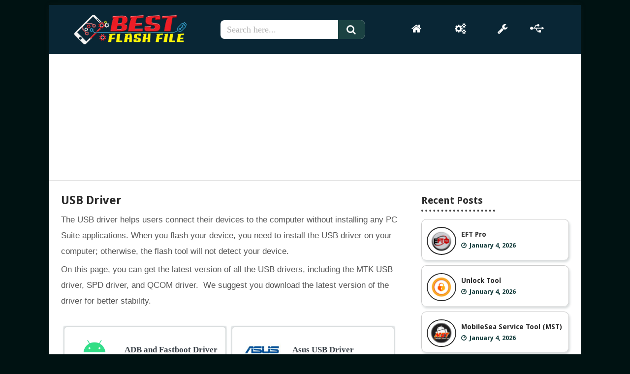

--- FILE ---
content_type: text/html; charset=UTF-8
request_url: https://bestflashfile.com/category/usb-driver/
body_size: 13149
content:
<!DOCTYPE html>
<html class="no-js" lang="en-US">	
<head>
	<!-- Google tag (gtag.js) -->
<script async src="https://www.googletagmanager.com/gtag/js?id=G-W22305T0C0"></script>
<script>
  window.dataLayer = window.dataLayer || [];
  function gtag(){dataLayer.push(arguments);}
  gtag('js', new Date());

  gtag('config', 'G-W22305T0C0');
</script>
	<meta charset="UTF-8">
	<meta name="keywords" content="Firmware, Flash File, dump file,  Flash Tool, USB Driver, Box Setup File, Dongle Setup File">
	<!-- Always force latest IE rendering engine (even in intranet) & Chrome Frame -->
	<!--[if IE ]>
	<meta http-equiv="X-UA-Compatible" content="IE=edge,chrome=1">
	<![endif]-->
	<link rel="profile" href="https://gmpg.org/xfn/11" />
	
                    <link rel="icon" href="https://bestflashfile.com/wp-content/uploads/2022/02/Best-Flash-File-copy.png" type="image/x-icon" />
        
                    <meta name="msapplication-TileImage" content="https://bestflashfile.com/wp-content/uploads/2022/02/cropped-Best-Flash-File-copy-500x500.png">        
                    <link rel="apple-touch-icon-precomposed" href="https://bestflashfile.com/wp-content/uploads/2022/02/cropped-Best-Flash-File-copy-500x500.png">        
                    <meta name="viewport" content="width=device-width, initial-scale=1">
            <meta name="apple-mobile-web-app-capable" content="yes">
            <meta name="apple-mobile-web-app-status-bar-style" content="black">
        
                            	<link rel="pingback" href="https://bestflashfile.com/xmlrpc.php" />
	<meta name='robots' content='index, follow, max-image-preview:large, max-snippet:-1, max-video-preview:-1' />
<script type="text/javascript">document.documentElement.className = document.documentElement.className.replace( /\bno-js\b/,'js' );</script>
	<!-- This site is optimized with the Yoast SEO Premium plugin v21.6 (Yoast SEO v25.6) - https://yoast.com/wordpress/plugins/seo/ -->
	<title>Download all USB Drivers (Latest version)</title>
	<meta name="description" content="In this post, you can get the latest version of all the USB drivers. USB drivers help you connect your devices to the computer." />
	<link rel="canonical" href="https://bestflashfile.com/category/usb-driver/" />
	<meta property="og:locale" content="en_US" />
	<meta property="og:type" content="article" />
	<meta property="og:title" content="USB Driver Archives" />
	<meta property="og:description" content="In this post, you can get the latest version of all the USB drivers. USB drivers help you connect your devices to the computer." />
	<meta property="og:url" content="https://bestflashfile.com/category/usb-driver/" />
	<meta property="og:site_name" content="Best Flash File" />
	<meta property="og:image" content="https://bestflashfile.com/wp-content/uploads/2022/01/Best-Flash-File-.jpg" />
	<meta property="og:image:width" content="1000" />
	<meta property="og:image:height" content="1000" />
	<meta property="og:image:type" content="image/jpeg" />
	<meta name="twitter:card" content="summary_large_image" />
	<meta name="twitter:site" content="@BestFlashFile" />
	<script type="application/ld+json" class="yoast-schema-graph">{"@context":"https://schema.org","@graph":[{"@type":"CollectionPage","@id":"https://bestflashfile.com/category/usb-driver/","url":"https://bestflashfile.com/category/usb-driver/","name":"Download all USB Drivers (Latest version)","isPartOf":{"@id":"https://bestflashfile.com/#website"},"primaryImageOfPage":{"@id":"https://bestflashfile.com/category/usb-driver/#primaryimage"},"image":{"@id":"https://bestflashfile.com/category/usb-driver/#primaryimage"},"thumbnailUrl":"https://bestflashfile.com/wp-content/uploads/2024/02/ADB-and-Fastboot-Driver.webp","description":"In this post, you can get the latest version of all the USB drivers. USB drivers help you connect your devices to the computer.","breadcrumb":{"@id":"https://bestflashfile.com/category/usb-driver/#breadcrumb"},"inLanguage":"en-US"},{"@type":"ImageObject","inLanguage":"en-US","@id":"https://bestflashfile.com/category/usb-driver/#primaryimage","url":"https://bestflashfile.com/wp-content/uploads/2024/02/ADB-and-Fastboot-Driver.webp","contentUrl":"https://bestflashfile.com/wp-content/uploads/2024/02/ADB-and-Fastboot-Driver.webp","width":200,"height":200,"caption":"ADB-and-Fastboot-Driver"},{"@type":"BreadcrumbList","@id":"https://bestflashfile.com/category/usb-driver/#breadcrumb","itemListElement":[{"@type":"ListItem","position":1,"name":"Home","item":"https://bestflashfile.com/"},{"@type":"ListItem","position":2,"name":"USB Driver"}]},{"@type":"WebSite","@id":"https://bestflashfile.com/#website","url":"https://bestflashfile.com/","name":"Best Flash File","description":"Flash File , Firmware, Flash Tool, USB Driver, Tutorial","potentialAction":[{"@type":"SearchAction","target":{"@type":"EntryPoint","urlTemplate":"https://bestflashfile.com/?s={search_term_string}"},"query-input":{"@type":"PropertyValueSpecification","valueRequired":true,"valueName":"search_term_string"}}],"inLanguage":"en-US"}]}</script>
	<!-- / Yoast SEO Premium plugin. -->


<link rel="alternate" type="application/rss+xml" title="Best Flash File &raquo; Feed" href="https://bestflashfile.com/feed/" />
<link rel="alternate" type="application/rss+xml" title="Best Flash File &raquo; Comments Feed" href="https://bestflashfile.com/comments/feed/" />
<link rel="alternate" type="application/rss+xml" title="Best Flash File &raquo; USB Driver Category Feed" href="https://bestflashfile.com/category/usb-driver/feed/" />
<!-- bestflashfile.com is managing ads with Advanced Ads 2.0.16 – https://wpadvancedads.com/ --><script id="bestf-ready">
			window.advanced_ads_ready=function(e,a){a=a||"complete";var d=function(e){return"interactive"===a?"loading"!==e:"complete"===e};d(document.readyState)?e():document.addEventListener("readystatechange",(function(a){d(a.target.readyState)&&e()}),{once:"interactive"===a})},window.advanced_ads_ready_queue=window.advanced_ads_ready_queue||[];		</script>
		<style id='wp-img-auto-sizes-contain-inline-css' type='text/css'>
img:is([sizes=auto i],[sizes^="auto," i]){contain-intrinsic-size:3000px 1500px}
/*# sourceURL=wp-img-auto-sizes-contain-inline-css */
</style>

<style id='wp-emoji-styles-inline-css' type='text/css'>

	img.wp-smiley, img.emoji {
		display: inline !important;
		border: none !important;
		box-shadow: none !important;
		height: 1em !important;
		width: 1em !important;
		margin: 0 0.07em !important;
		vertical-align: -0.1em !important;
		background: none !important;
		padding: 0 !important;
	}
/*# sourceURL=wp-emoji-styles-inline-css */
</style>
<link rel='stylesheet' id='wp-block-library-css' href='https://bestflashfile.com/wp-includes/css/dist/block-library/style.min.css' type='text/css' media='all' />
<style id='global-styles-inline-css' type='text/css'>
:root{--wp--preset--aspect-ratio--square: 1;--wp--preset--aspect-ratio--4-3: 4/3;--wp--preset--aspect-ratio--3-4: 3/4;--wp--preset--aspect-ratio--3-2: 3/2;--wp--preset--aspect-ratio--2-3: 2/3;--wp--preset--aspect-ratio--16-9: 16/9;--wp--preset--aspect-ratio--9-16: 9/16;--wp--preset--color--black: #000000;--wp--preset--color--cyan-bluish-gray: #abb8c3;--wp--preset--color--white: #ffffff;--wp--preset--color--pale-pink: #f78da7;--wp--preset--color--vivid-red: #cf2e2e;--wp--preset--color--luminous-vivid-orange: #ff6900;--wp--preset--color--luminous-vivid-amber: #fcb900;--wp--preset--color--light-green-cyan: #7bdcb5;--wp--preset--color--vivid-green-cyan: #00d084;--wp--preset--color--pale-cyan-blue: #8ed1fc;--wp--preset--color--vivid-cyan-blue: #0693e3;--wp--preset--color--vivid-purple: #9b51e0;--wp--preset--gradient--vivid-cyan-blue-to-vivid-purple: linear-gradient(135deg,rgb(6,147,227) 0%,rgb(155,81,224) 100%);--wp--preset--gradient--light-green-cyan-to-vivid-green-cyan: linear-gradient(135deg,rgb(122,220,180) 0%,rgb(0,208,130) 100%);--wp--preset--gradient--luminous-vivid-amber-to-luminous-vivid-orange: linear-gradient(135deg,rgb(252,185,0) 0%,rgb(255,105,0) 100%);--wp--preset--gradient--luminous-vivid-orange-to-vivid-red: linear-gradient(135deg,rgb(255,105,0) 0%,rgb(207,46,46) 100%);--wp--preset--gradient--very-light-gray-to-cyan-bluish-gray: linear-gradient(135deg,rgb(238,238,238) 0%,rgb(169,184,195) 100%);--wp--preset--gradient--cool-to-warm-spectrum: linear-gradient(135deg,rgb(74,234,220) 0%,rgb(151,120,209) 20%,rgb(207,42,186) 40%,rgb(238,44,130) 60%,rgb(251,105,98) 80%,rgb(254,248,76) 100%);--wp--preset--gradient--blush-light-purple: linear-gradient(135deg,rgb(255,206,236) 0%,rgb(152,150,240) 100%);--wp--preset--gradient--blush-bordeaux: linear-gradient(135deg,rgb(254,205,165) 0%,rgb(254,45,45) 50%,rgb(107,0,62) 100%);--wp--preset--gradient--luminous-dusk: linear-gradient(135deg,rgb(255,203,112) 0%,rgb(199,81,192) 50%,rgb(65,88,208) 100%);--wp--preset--gradient--pale-ocean: linear-gradient(135deg,rgb(255,245,203) 0%,rgb(182,227,212) 50%,rgb(51,167,181) 100%);--wp--preset--gradient--electric-grass: linear-gradient(135deg,rgb(202,248,128) 0%,rgb(113,206,126) 100%);--wp--preset--gradient--midnight: linear-gradient(135deg,rgb(2,3,129) 0%,rgb(40,116,252) 100%);--wp--preset--font-size--small: 13px;--wp--preset--font-size--medium: 20px;--wp--preset--font-size--large: 36px;--wp--preset--font-size--x-large: 42px;--wp--preset--spacing--20: 0.44rem;--wp--preset--spacing--30: 0.67rem;--wp--preset--spacing--40: 1rem;--wp--preset--spacing--50: 1.5rem;--wp--preset--spacing--60: 2.25rem;--wp--preset--spacing--70: 3.38rem;--wp--preset--spacing--80: 5.06rem;--wp--preset--shadow--natural: 6px 6px 9px rgba(0, 0, 0, 0.2);--wp--preset--shadow--deep: 12px 12px 50px rgba(0, 0, 0, 0.4);--wp--preset--shadow--sharp: 6px 6px 0px rgba(0, 0, 0, 0.2);--wp--preset--shadow--outlined: 6px 6px 0px -3px rgb(255, 255, 255), 6px 6px rgb(0, 0, 0);--wp--preset--shadow--crisp: 6px 6px 0px rgb(0, 0, 0);}:where(.is-layout-flex){gap: 0.5em;}:where(.is-layout-grid){gap: 0.5em;}body .is-layout-flex{display: flex;}.is-layout-flex{flex-wrap: wrap;align-items: center;}.is-layout-flex > :is(*, div){margin: 0;}body .is-layout-grid{display: grid;}.is-layout-grid > :is(*, div){margin: 0;}:where(.wp-block-columns.is-layout-flex){gap: 2em;}:where(.wp-block-columns.is-layout-grid){gap: 2em;}:where(.wp-block-post-template.is-layout-flex){gap: 1.25em;}:where(.wp-block-post-template.is-layout-grid){gap: 1.25em;}.has-black-color{color: var(--wp--preset--color--black) !important;}.has-cyan-bluish-gray-color{color: var(--wp--preset--color--cyan-bluish-gray) !important;}.has-white-color{color: var(--wp--preset--color--white) !important;}.has-pale-pink-color{color: var(--wp--preset--color--pale-pink) !important;}.has-vivid-red-color{color: var(--wp--preset--color--vivid-red) !important;}.has-luminous-vivid-orange-color{color: var(--wp--preset--color--luminous-vivid-orange) !important;}.has-luminous-vivid-amber-color{color: var(--wp--preset--color--luminous-vivid-amber) !important;}.has-light-green-cyan-color{color: var(--wp--preset--color--light-green-cyan) !important;}.has-vivid-green-cyan-color{color: var(--wp--preset--color--vivid-green-cyan) !important;}.has-pale-cyan-blue-color{color: var(--wp--preset--color--pale-cyan-blue) !important;}.has-vivid-cyan-blue-color{color: var(--wp--preset--color--vivid-cyan-blue) !important;}.has-vivid-purple-color{color: var(--wp--preset--color--vivid-purple) !important;}.has-black-background-color{background-color: var(--wp--preset--color--black) !important;}.has-cyan-bluish-gray-background-color{background-color: var(--wp--preset--color--cyan-bluish-gray) !important;}.has-white-background-color{background-color: var(--wp--preset--color--white) !important;}.has-pale-pink-background-color{background-color: var(--wp--preset--color--pale-pink) !important;}.has-vivid-red-background-color{background-color: var(--wp--preset--color--vivid-red) !important;}.has-luminous-vivid-orange-background-color{background-color: var(--wp--preset--color--luminous-vivid-orange) !important;}.has-luminous-vivid-amber-background-color{background-color: var(--wp--preset--color--luminous-vivid-amber) !important;}.has-light-green-cyan-background-color{background-color: var(--wp--preset--color--light-green-cyan) !important;}.has-vivid-green-cyan-background-color{background-color: var(--wp--preset--color--vivid-green-cyan) !important;}.has-pale-cyan-blue-background-color{background-color: var(--wp--preset--color--pale-cyan-blue) !important;}.has-vivid-cyan-blue-background-color{background-color: var(--wp--preset--color--vivid-cyan-blue) !important;}.has-vivid-purple-background-color{background-color: var(--wp--preset--color--vivid-purple) !important;}.has-black-border-color{border-color: var(--wp--preset--color--black) !important;}.has-cyan-bluish-gray-border-color{border-color: var(--wp--preset--color--cyan-bluish-gray) !important;}.has-white-border-color{border-color: var(--wp--preset--color--white) !important;}.has-pale-pink-border-color{border-color: var(--wp--preset--color--pale-pink) !important;}.has-vivid-red-border-color{border-color: var(--wp--preset--color--vivid-red) !important;}.has-luminous-vivid-orange-border-color{border-color: var(--wp--preset--color--luminous-vivid-orange) !important;}.has-luminous-vivid-amber-border-color{border-color: var(--wp--preset--color--luminous-vivid-amber) !important;}.has-light-green-cyan-border-color{border-color: var(--wp--preset--color--light-green-cyan) !important;}.has-vivid-green-cyan-border-color{border-color: var(--wp--preset--color--vivid-green-cyan) !important;}.has-pale-cyan-blue-border-color{border-color: var(--wp--preset--color--pale-cyan-blue) !important;}.has-vivid-cyan-blue-border-color{border-color: var(--wp--preset--color--vivid-cyan-blue) !important;}.has-vivid-purple-border-color{border-color: var(--wp--preset--color--vivid-purple) !important;}.has-vivid-cyan-blue-to-vivid-purple-gradient-background{background: var(--wp--preset--gradient--vivid-cyan-blue-to-vivid-purple) !important;}.has-light-green-cyan-to-vivid-green-cyan-gradient-background{background: var(--wp--preset--gradient--light-green-cyan-to-vivid-green-cyan) !important;}.has-luminous-vivid-amber-to-luminous-vivid-orange-gradient-background{background: var(--wp--preset--gradient--luminous-vivid-amber-to-luminous-vivid-orange) !important;}.has-luminous-vivid-orange-to-vivid-red-gradient-background{background: var(--wp--preset--gradient--luminous-vivid-orange-to-vivid-red) !important;}.has-very-light-gray-to-cyan-bluish-gray-gradient-background{background: var(--wp--preset--gradient--very-light-gray-to-cyan-bluish-gray) !important;}.has-cool-to-warm-spectrum-gradient-background{background: var(--wp--preset--gradient--cool-to-warm-spectrum) !important;}.has-blush-light-purple-gradient-background{background: var(--wp--preset--gradient--blush-light-purple) !important;}.has-blush-bordeaux-gradient-background{background: var(--wp--preset--gradient--blush-bordeaux) !important;}.has-luminous-dusk-gradient-background{background: var(--wp--preset--gradient--luminous-dusk) !important;}.has-pale-ocean-gradient-background{background: var(--wp--preset--gradient--pale-ocean) !important;}.has-electric-grass-gradient-background{background: var(--wp--preset--gradient--electric-grass) !important;}.has-midnight-gradient-background{background: var(--wp--preset--gradient--midnight) !important;}.has-small-font-size{font-size: var(--wp--preset--font-size--small) !important;}.has-medium-font-size{font-size: var(--wp--preset--font-size--medium) !important;}.has-large-font-size{font-size: var(--wp--preset--font-size--large) !important;}.has-x-large-font-size{font-size: var(--wp--preset--font-size--x-large) !important;}
/*# sourceURL=global-styles-inline-css */
</style>

<style id='classic-theme-styles-inline-css' type='text/css'>
/*! This file is auto-generated */
.wp-block-button__link{color:#fff;background-color:#32373c;border-radius:9999px;box-shadow:none;text-decoration:none;padding:calc(.667em + 2px) calc(1.333em + 2px);font-size:1.125em}.wp-block-file__button{background:#32373c;color:#fff;text-decoration:none}
/*# sourceURL=/wp-includes/css/classic-themes.min.css */
</style>
<link rel='stylesheet' id='custom-styles-css' href='https://bestflashfile.com/wp-content/themes/mts_point_pro/path/to/compiled.css' type='text/css' media='all' />
<link rel='stylesheet' id='header-new-css' href='https://bestflashfile.com/wp-content/themes/mts_point_pro/header-new.css' type='text/css' media='all' />
<link rel='stylesheet' id='footer-new-css' href='https://bestflashfile.com/wp-content/themes/mts_point_pro/footer-new.css' type='text/css' media='all' />
<link rel='stylesheet' id='custom-styles-new-css' href='https://bestflashfile.com/wp-content/themes/mts_point_pro/custom-styles.css' type='text/css' media='all' />
<link rel='stylesheet' id='pointpro-stylesheet-css' href='https://bestflashfile.com/wp-content/themes/mts_point_pro/style.css' type='text/css' media='all' />
<style id='pointpro-stylesheet-inline-css' type='text/css'>

        body {background-color:#001212;background-image:url(https://bestflashfile.com/wp-content/themes/mts_point_pro/images/nobg.png);}
        .pace .pace-progress, #mobile-menu-wrapper ul li a:hover, .ball-pulse > div { background: #1b4242; }
        a, a:hover, .copyrights a, .single_post a, .textwidget a, .pnavigation2 a, #sidebar a:hover, .copyrights a:hover, #site-footer .widget li a:hover, .related-posts a:hover, .reply a, .title a:hover, .post-info a:hover, .comm, #tabber .inside li a:hover, .readMore a:hover, .fn a, .latestPost .title a:hover, #site-footer .footer-navigation a:hover, #secondary-navigation ul ul li:hover > a, .project-item:hover .project-title, .trending-articles li a:hover { color:#1b4242; }
        a#pull, #commentform input#submit, .contact-form #mtscontact_submit, #move-to-top:hover, #searchform .fa-search, .pagination a, li.page-numbers, .page-numbers.dots, #tabber ul.tabs li a.selected, .tagcloud a:hover, .latestPost-review-wrapper, .latestPost .review-type-circle.wp-review-show-total, .tagcloud a, .widget .owl-prev:hover, .widget .owl-next:hover, .widget .review-total-only, .widget .tab-content .review-type-star.review-total-only, .widget .wpt_widget_content #tags-tab-content ul li a, .feature-icon, .btn-archive-link.project-categories .btn.active, .btn-archive-link.project-categories a:hover, #wpmm-megamenu .review-total-only, #load-posts a, a.header-button, #features .feature-icon, #team .social-list a, .thecategory, .woocommerce a.button, .woocommerce-page a.button, .woocommerce button.button, .woocommerce-page button.button, .woocommerce input.button, .woocommerce-page input.button, .woocommerce #respond input#submit, .woocommerce-page #respond input#submit, .woocommerce #content input.button, .woocommerce-page #content input.button, .woocommerce nav.woocommerce-pagination ul li a, .woocommerce-page nav.woocommerce-pagination ul li a, .woocommerce #content nav.woocommerce-pagination ul li a, .woocommerce-page #content nav.woocommerce-pagination ul li a, .woocommerce .bypostauthor:after, #searchsubmit, .woocommerce nav.woocommerce-pagination ul li a:focus, .woocommerce-page nav.woocommerce-pagination ul li a:focus, .woocommerce #content nav.woocommerce-pagination ul li a:focus, .woocommerce-page #content nav.woocommerce-pagination ul li a:focus, .woocommerce nav.woocommerce-pagination ul li .page-numbers.dots, .woocommerce a.button, .woocommerce-page a.button, .woocommerce button.button, .woocommerce-page button.button, .woocommerce input.button, .woocommerce-page input.button, .woocommerce #respond input#submit, .woocommerce-page #respond input#submit, .woocommerce #content input.button, .woocommerce-page #content input.button, .woocommerce #respond input#submit.alt, .woocommerce a.button.alt, .woocommerce button.button.alt, .woocommerce input.button.alt, .woocommerce-product-search input[type='submit'], .woocommerce-account .woocommerce-MyAccount-navigation li.is-active, .woocommerce-product-search button[type='submit'], .woocommerce .woocommerce-widget-layered-nav-dropdown__submit { background-color:#1b4242; color: #fff!important; }
        .copyrights .toplink:hover { border-color:#1b4242; }

        
        
        
        .bypostauthor>div .fn:after { content: "Admin";   position: relative; padding: 3px 7px; font-size: 12px; margin-left: 4px; font-weight: normal; border-radius: 3px; background: #499557; color: #FFF; }
        
        @media(max-width:520px){
.only-desktop{
 display: none;
}
.header-bottom-second {
    padding-bottom: 8px;
    border-bottom: 1px solid #ddd;
}
}
            
/*# sourceURL=pointpro-stylesheet-inline-css */
</style>
<link rel='stylesheet' id='owl-carousel-css' href='https://bestflashfile.com/wp-content/themes/mts_point_pro/css/owl.carousel.css' type='text/css' media='all' />
<link rel='stylesheet' id='magnificPopup-css' href='https://bestflashfile.com/wp-content/themes/mts_point_pro/css/magnific-popup.css' type='text/css' media='all' />
<link rel='stylesheet' id='fontawesome-css' href='https://bestflashfile.com/wp-content/themes/mts_point_pro/css/font-awesome.min.css' type='text/css' media='all' />
<link rel='stylesheet' id='responsive-css' href='https://bestflashfile.com/wp-content/themes/mts_point_pro/css/responsive.css' type='text/css' media='all' />
<script type="text/javascript" src="https://bestflashfile.com/wp-includes/js/jquery/jquery.min.js" id="jquery-core-js"></script>
<script type="text/javascript" src="https://bestflashfile.com/wp-includes/js/jquery/jquery-migrate.min.js" id="jquery-migrate-js"></script>
<script type="text/javascript" id="mts_ajax-js-extra">
/* <![CDATA[ */
var mts_ajax_loadposts = {"startPage":"1","maxPages":"1","nextLink":"","autoLoad":"","i18n_loadmore":"Load More Posts","i18n_loading":"Loading...","i18n_nomore":"No more posts."};
var mts_ajax_search = {"url":"https://bestflashfile.com/wp-admin/admin-ajax.php","ajax_search":"1"};
//# sourceURL=mts_ajax-js-extra
/* ]]> */
</script>
<script type="text/javascript" async="async" src="https://bestflashfile.com/wp-content/themes/mts_point_pro/js/ajax.js" id="mts_ajax-js"></script>
<script type="text/javascript" src="https://bestflashfile.com/wp-content/themes/mts_point_pro/js/history.js" id="historyjs-js"></script>
<link rel="https://api.w.org/" href="https://bestflashfile.com/wp-json/" /><link rel="alternate" title="JSON" type="application/json" href="https://bestflashfile.com/wp-json/wp/v2/categories/49800" /><link rel="EditURI" type="application/rsd+xml" title="RSD" href="https://bestflashfile.com/xmlrpc.php?rsd" />
<meta name="generator" content="WordPress 6.9" />
<style type='text/css'>
#floating_ads_bottom_textcss_container {position: fixed;bottom: 2px;width: 100%;}
#floating_ads_bottom_textcss_wrap {text-align: center;}
#floating_ads_bottom_textcss_ad {display:inline-block;}
#floating_ads_bottom_textcss_close {position: absolute;top: -20px;display:inline-block;}
</style><link href="//fonts.googleapis.com/css?family=Droid+Sans:700|Droid+Sans:normal&amp;subset=latin" rel="stylesheet" type="text/css">
<style type="text/css">
.menu li, .menu li a { font-family: 'Droid Sans'; font-weight: 700; font-size: 16px; color: #2A2A2A;text-transform: uppercase; }
.latestPost .title a { font-family: 'Droid Sans'; font-weight: 700; font-size: 18px; color: #2A2A2A; }
.single-title { font-family: 'Droid Sans'; font-weight: 700; font-size: 32px; color: #2A2A2A;text-transform: uppercase; }
body { font-family: 'Droid Sans'; font-weight: normal; font-size: 14px; color: #555; }
.widget h3 { font-family: 'Droid Sans'; font-weight: 700; font-size: 20px; color: #2A2A2A; }
#sidebar .widget { font-family: 'Droid Sans'; font-weight: normal; font-size: 14px; color: #444444; }
.footer-widgets { font-family: 'Droid Sans'; font-weight: normal; font-size: 14px; color: #444444; }
h1 { font-family: 'Droid Sans'; font-weight: 700; font-size: 28px; color: #2A2A2A; }
h2 { font-family: 'Droid Sans'; font-weight: 700; font-size: 24px; color: #2A2A2A; }
h3 { font-family: 'Droid Sans'; font-weight: 700; font-size: 22px; color: #2A2A2A; }
h4 { font-family: 'Droid Sans'; font-weight: 700; font-size: 20px; color: #2A2A2A; }
h5 { font-family: 'Droid Sans'; font-weight: 700; font-size: 18px; color: #2A2A2A; }
h6 { font-family: 'Droid Sans'; font-weight: 700; font-size: 16px; color: #2A2A2A; }
</style>
<script  async src="https://pagead2.googlesyndication.com/pagead/js/adsbygoogle.js?client=ca-pub-5662509617968393" crossorigin="anonymous"></script><link rel="icon" href="https://bestflashfile.com/wp-content/uploads/2022/02/cropped-Best-Flash-File-copy-150x150.png" sizes="32x32" />
<link rel="icon" href="https://bestflashfile.com/wp-content/uploads/2022/02/cropped-Best-Flash-File-copy-500x500.png" sizes="192x192" />
<link rel="apple-touch-icon" href="https://bestflashfile.com/wp-content/uploads/2022/02/cropped-Best-Flash-File-copy-500x500.png" />
<meta name="msapplication-TileImage" content="https://bestflashfile.com/wp-content/uploads/2022/02/cropped-Best-Flash-File-copy-500x500.png" />
		<style type="text/css" id="wp-custom-css">
			.single-title {
    text-transform: none
}

#floating_ads_bottom_textcss_close {
    display: none
}

body {
    font-family: auto;
}

#sidebar .wp-post-image {
    border: 2px solid;
    border-radius: 50%;
	  width: 20%;
}

.main-container {
    width: 1080px;
    margin-top: 10px;
}

.sidebar .widget h3 {
    text-transform: none
}

#page,
.container {
    max-width: 1080px;
}

.widget li {
    padding: 10px;
}

.post-single-content h1,
.post-single-content h2,
.post-single-content h3,
.post-single-content h4,
.post-single-content h5,
.post-single-content h6 {
    text-transform: none;
}

p {
    font-family: 'Tajawal', sans-serif;
    font-size: 17px;
    line-height: 1.9;56
}

.box-post h2 {
    padding: 10px 10px 10px;
    border-bottom: 2px solid;
    font-size: 14pt;
}

p {
    margin-bottom: 5px;
}


.latestPost {
    margin-bottom: 2px;
    padding-bottom: 0px;
}


#s
 {
    text-indent: 20px;
	     width: 90%;
}

#searchform .fa-search {
    width: 100%;

}
.post-info {
    color: #1b4242;
}

 .post img, .post-img img {
   
    width: 100%;
}		</style>
			
</head>			
	<body id="blog" class="archive category category-usb-driver category-49800 wp-custom-logo wp-theme-mts_point_pro main aa-prefix-bestf-">  
	<div class="main-container">
							

    <header class="main-header">
      <div class="brand">
		<a href="/"><p><img src="/wp-content/uploads/2024/03/logo.png" sizes="480w" alt="Best Flash File"></p></a>
      </div>
      <div class="navbar" id="nav">
        <div class="searchBox">
	<form method="get" id="searchform" class="search-form" action="https://bestflashfile.com" _lpchecked="1">
	<fieldset>
		<input type="search" name="s" value="" placeholder="Search here..." required  />
		<button class="sbutton" type="submit" title="search" > 
    		<i class="fa fa-search"></i>
		</button>
	</fieldset>
</form>	
        </div>
          <ul>
            <li>   
			<a href="https://bestflashfile.com/" aria-label="home"> <span class="fa fa-home" id="headIcon"></span> </a>
              <a href="https://bestflashfile.com/" aria-label="home"> Home </a>
            </li>
            <li>
            <a href="https://bestflashfile.com/category/box-setup/" aria-label="Box Setup">  <span class="fa fa-cogs" id="headIcon"></span> </a>
              <a href="https://bestflashfile.com/category/box-setup/" aria-label="Box Setup"> Box Setup </a>
            </li>
            <li>
              <a href="https://bestflashfile.com/category/tools/" aria-label="tool">  <span class="fa fa-wrench" id="headIcon"></span></a>
<a href="https://bestflashfile.com/category/tools/" aria-label="tool"> Tool </a>
            </li>
            <li>     
              <a href="https://bestflashfile.com/usb-driver/" aria-label="drivel"> <span class="fa fa-usb" id="headIcon"></span> </a>
				  <a href="https://bestflashfile.com/usb-driver/" aria-label="drivel"> Driver </a>
            </li>
          </ul>	  
      </div>	
  <nav>
    <input type="checkbox" id="sidebar-active">
    <label for="sidebar-active" class="open-sidebar-button">
      <svg xmlns="http://www.w3.org/2000/svg" height="32" viewBox="0 -960 960 960" width="32"><path d="M120-240v-80h720v80H120Zm0-200v-80h720v80H120Zm0-200v-80h720v80H120Z"/></svg>
    </label>
    <label id="overlay" for="sidebar-active"></label>
    <div class="links-container">
      <label for="sidebar-active" class="close-sidebar-button">
        <svg xmlns="http://www.w3.org/2000/svg" height="32" viewBox="0 -960 960 960" width="32"><path d="m256-200-56-56 224-224-224-224 56-56 224 224 224-224 56 56-224 224 224 224-56 56-224-224-224 224Z"/></svg>
      </label>
      <!-- NOT IN TUTORIAL: The <a> tags are linked to the subpages -->
      <a class="home-link" href="/"><i class="fa fa-home" aria-hidden="true"></i>Home</a> 
      <a href="/category/box-setup/"><i class="fa fa-cogs" aria-hidden="true"></i>Box Setup</a> 
      <a href="/category/tools/"><i class="fa fa-wrench" aria-hidden="true"></i>Tools</a>
      <a href="/category/usb-driver/"><i class="fa fa-usb" aria-hidden="true"></i>USB Driver</a>
    </div>
  </nav>	
    </header>	
		<div class="mobile-search" >
								<form method="get" id="searchform" class="search-form" action="https://bestflashfile.com" _lpchecked="1">
	<fieldset>
		<div>
					<input type="search" name="s" id="s" value="" placeholder="Search here..." required  />
		<button class="sbutton" type="submit" title="search" > 
    		<i class="fa fa-search"></i>
		</button>
		</div>
	</fieldset>
</form>
		</div>
					<div class="header-bottom-second">
				<div id="header-widget-container"><div class="widget-header"><script async src="https://pagead2.googlesyndication.com/pagead/js/adsbygoogle.js?client=ca-pub-5662509617968393"
     crossorigin="anonymous"></script>
<!-- Header Banner -->
<ins class="adsbygoogle"
     style="display:inline-block;width:1050px;height:200px"
     data-ad-client="ca-pub-5662509617968393"
     data-ad-slot="9713587031"></ins>
<script>
     (adsbygoogle = window.adsbygoogle || []).push({});
</script></div>									</div>
			</div>
			<script defer src="https://static.cloudflareinsights.com/beacon.min.js/vcd15cbe7772f49c399c6a5babf22c1241717689176015" integrity="sha512-ZpsOmlRQV6y907TI0dKBHq9Md29nnaEIPlkf84rnaERnq6zvWvPUqr2ft8M1aS28oN72PdrCzSjY4U6VaAw1EQ==" data-cf-beacon='{"version":"2024.11.0","token":"d1c645eca9ff46508d690d4faccb3b91","r":1,"server_timing":{"name":{"cfCacheStatus":true,"cfEdge":true,"cfExtPri":true,"cfL4":true,"cfOrigin":true,"cfSpeedBrain":true},"location_startswith":null}}' crossorigin="anonymous"></script>
</body>
<div id="page">
	<div class="article ">
		<div id="content_box">
			<h1 class="postsby">
				<span>USB Driver</span> 
			</h1>
			<p><div class="mts-archive-description"><p>The USB driver helps users connect their devices to the computer without installing any PC Suite applications. When you flash your device, you need to install the USB driver on your computer; otherwise, the flash tool will not detect your device.</p>
<p>On this page, you can get the latest version of all the USB drivers, including the MTK USB driver, SPD driver, and QCOM driver.  We suggest you download the latest version of the driver for better stability.</p>
</div></p>
			
            <div class="container" style="display: block;">
                <div class="ss-row mt-4">
        			        				<article class="latestPost excerpt  ">
        					
    <div class="card product-card border-0">
        <div class="card-body p-0 text-center">
            <a class="link-area" href="https://bestflashfile.com/adb-and-fastboot-driver/">
                                <img class="card-img-top featured-img" src="https://bestflashfile.com/wp-content/uploads/2024/02/ADB-and-Fastboot-Driver-150x150.webp" alt="ADB and Fastboot Driver 1.4.3 &#8211; (all versions)">
                                    <div class="category-name">
                        <div>ADB and Fastboot Driver</div>
                    </div>
                                            </a>
        </div>
    </div>
               				</article><!--.post excerpt-->
        			        				<article class="latestPost excerpt  ">
        					
    <div class="card product-card border-0">
        <div class="card-body p-0 text-center">
            <a class="link-area" href="https://bestflashfile.com/asus-usb-driver/">
                                <img class="card-img-top featured-img" src="https://bestflashfile.com/wp-content/uploads/2022/02/Asus-Logo-150x150.jpg" alt="Asus USB Driver v1.10.0 &#8211; (all versions) download for Windows">
                                    <div class="category-name">
                        <div>Asus USB Driver</div>
                    </div>
                                            </a>
        </div>
    </div>
               				</article><!--.post excerpt-->
        			        				<article class="latestPost excerpt  last">
        					
    <div class="card product-card border-0">
        <div class="card-body p-0 text-center">
            <a class="link-area" href="https://bestflashfile.com/huawei-usb-drivers/">
                                <img class="card-img-top featured-img" src="https://bestflashfile.com/wp-content/uploads/2022/02/Huawei-Logo-150x150.jpg" alt="Huawei USB Drivers &#8211; (ADB, CDC, VCOM &#038; Qualcomm)">
                                    <div class="category-name">
                        <div>Huawei USB Driver</div>
                    </div>
                                            </a>
        </div>
    </div>
               				</article><!--.post excerpt-->
        			        				<article class="latestPost excerpt  ">
        					
    <div class="card product-card border-0">
        <div class="card-body p-0 text-center">
            <a class="link-area" href="https://bestflashfile.com/intel-android-usb-driver/">
                                <img class="card-img-top featured-img" src="https://bestflashfile.com/wp-content/uploads/2022/12/Intel-Logo-150x150.jpg" alt="Intel Android USB Driver v1.10.0 &#8211; (all versions) for Windows">
                                    <div class="category-name">
                        <div>Intel Android USB Driver</div>
                    </div>
                                            </a>
        </div>
    </div>
               				</article><!--.post excerpt-->
        			        				<article class="latestPost excerpt  ">
        					
    <div class="card product-card border-0">
        <div class="card-body p-0 text-center">
            <a class="link-area" href="https://bestflashfile.com/lg-mobile-usb-driver/">
                                <img class="card-img-top featured-img" src="https://bestflashfile.com/wp-content/uploads/2022/04/LG-150x150.jpg" alt="LG Mobile USB Driver v4.8.0 &#8211; (all versions) for Windows">
                                    <div class="category-name">
                        <div>LG USB Driver</div>
                    </div>
                                            </a>
        </div>
    </div>
               				</article><!--.post excerpt-->
        			        				<article class="latestPost excerpt  last">
        					
    <div class="card product-card border-0">
        <div class="card-body p-0 text-center">
            <a class="link-area" href="https://bestflashfile.com/motorola-usb-drivers/">
                                <img class="card-img-top featured-img" src="https://bestflashfile.com/wp-content/uploads/2022/07/Motorola-Logo-150x150.jpg" alt="Motorola USB Driver v6.4.0 &#8211; (all Versions) download for Windows">
                                    <div class="category-name">
                        <div>Motorola USB Driver</div>
                    </div>
                                            </a>
        </div>
    </div>
               				</article><!--.post excerpt-->
        			        				<article class="latestPost excerpt  ">
        					
    <div class="card product-card border-0">
        <div class="card-body p-0 text-center">
            <a class="link-area" href="https://bestflashfile.com/mtk-usb-driver/">
                                <img class="card-img-top featured-img" src="https://bestflashfile.com/wp-content/uploads/2022/08/MTK-USB-Driver-Logo-150x150.png" alt="MTK USB Driver v5.2307 &#8211; (all versions) for Windows">
                                    <div class="category-name">
                        <div>Meadiatek USB Driver</div>
                    </div>
                                            </a>
        </div>
    </div>
               				</article><!--.post excerpt-->
        			        				<article class="latestPost excerpt  ">
        					
    <div class="card product-card border-0">
        <div class="card-body p-0 text-center">
            <a class="link-area" href="https://bestflashfile.com/nokia-usb-driver/">
                                <img class="card-img-top featured-img" src="https://bestflashfile.com/wp-content/uploads/2022/02/Nokia-Logo-150x150.jpg" alt="Nokia USB Driver &#8211; (MTK, HMD, Connectivity, ADB &#038; Lumia)">
                                    <div class="category-name">
                        <div>Nokia USB Driver </div>
                    </div>
                                            </a>
        </div>
    </div>
               				</article><!--.post excerpt-->
        			        				<article class="latestPost excerpt  last">
        					
    <div class="card product-card border-0">
        <div class="card-body p-0 text-center">
            <a class="link-area" href="https://bestflashfile.com/oppo-usb-driver/">
                                <img class="card-img-top featured-img" src="https://bestflashfile.com/wp-content/uploads/2022/02/Oppo-logo-150x150.jpg" alt="Oppo USB Driver v4.0.1.6 &#8211; (all versions) for Windows">
                                    <div class="category-name">
                        <div>Oppo USB Driver</div>
                    </div>
                                            </a>
        </div>
    </div>
               				</article><!--.post excerpt-->
        			        				<article class="latestPost excerpt  ">
        					
    <div class="card product-card border-0">
        <div class="card-body p-0 text-center">
            <a class="link-area" href="https://bestflashfile.com/qualcomm-usb-driver/">
                                <img class="card-img-top featured-img" src="https://bestflashfile.com/wp-content/uploads/2022/08/Qualcomm-Logo-150x150.png" alt="Qualcomm HS-USB QDloader 9008 USB Driver">
                                    <div class="category-name">
                        <div>Qualcomm USB Driver</div>
                    </div>
                                            </a>
        </div>
    </div>
               				</article><!--.post excerpt-->
        			        				<article class="latestPost excerpt  ">
        					
    <div class="card product-card border-0">
        <div class="card-body p-0 text-center">
            <a class="link-area" href="https://bestflashfile.com/realme-usb-driver/">
                                <img class="card-img-top featured-img" src="https://bestflashfile.com/wp-content/uploads/2022/07/Realme-Flash-Tool-Logo-150x150.png" alt="Realme USB Driver &#8211; (Qualcomm, ADB, Mediatek and Unisoc)">
                                    <div class="category-name">
                        <div>Realme USB Driver</div>
                    </div>
                                            </a>
        </div>
    </div>
               				</article><!--.post excerpt-->
        			        				<article class="latestPost excerpt  last">
        					
    <div class="card product-card border-0">
        <div class="card-body p-0 text-center">
            <a class="link-area" href="https://bestflashfile.com/samsung-usb-driver/">
                                <img class="card-img-top featured-img" src="https://bestflashfile.com/wp-content/uploads/2022/08/samsung-usb-logo-150x150.png" alt="Samsung USB Driver v1.7.61.0 &#8211; (all versions)">
                                    <div class="category-name">
                        <div>Samsung USB Driver</div>
                    </div>
                                            </a>
        </div>
    </div>
               				</article><!--.post excerpt-->
        			        				<article class="latestPost excerpt  ">
        					
    <div class="card product-card border-0">
        <div class="card-body p-0 text-center">
            <a class="link-area" href="https://bestflashfile.com/sony-xperia-usb-driver/">
                                <img class="card-img-top featured-img" src="https://bestflashfile.com/wp-content/uploads/2024/02/Sony-Xperia-USB-Driver-150x150.png" alt="Sony Xperia USB Driver v1.9 &#8211; (Latest version) download">
                                    <div class="category-name">
                        <div>Sony Xperia USB Driver</div>
                    </div>
                                            </a>
        </div>
    </div>
               				</article><!--.post excerpt-->
        			        				<article class="latestPost excerpt  ">
        					
    <div class="card product-card border-0">
        <div class="card-body p-0 text-center">
            <a class="link-area" href="https://bestflashfile.com/spd-usb-driver/">
                                <img class="card-img-top featured-img" src="https://bestflashfile.com/wp-content/uploads/2022/08/SPD-USB-Drive-logo-150x150.png" alt="SPD USB Driver v1.4 &#8211; (all versions) for Windows">
                                    <div class="category-name">
                        <div>Spreadtrum USB Driver</div>
                    </div>
                                            </a>
        </div>
    </div>
               				</article><!--.post excerpt-->
        			        				<article class="latestPost excerpt  last">
        					
    <div class="card product-card border-0">
        <div class="card-body p-0 text-center">
            <a class="link-area" href="https://bestflashfile.com/unlock-tool-drivers/">
                                <img class="card-img-top featured-img" src="https://bestflashfile.com/wp-content/uploads/2022/08/Unlock-Tool-Logo-150x150.png" alt="Unlock Tool USB Drivers &#8211; (all drivers) Download for Windows">
                                    <div class="category-name">
                        <div>Unlock Tool USB Driver</div>
                    </div>
                                            </a>
        </div>
    </div>
               				</article><!--.post excerpt-->
        			        				<article class="latestPost excerpt  ">
        					
    <div class="card product-card border-0">
        <div class="card-body p-0 text-center">
            <a class="link-area" href="https://bestflashfile.com/vivo-usb-driver/">
                                <img class="card-img-top featured-img" src="https://bestflashfile.com/wp-content/uploads/2022/02/Vivo-Logo-150x150.jpg" alt="Vivo USB Driver v2.4.0 &#8211; (all versions) download">
                                    <div class="category-name">
                        <div>Vivo USB Driver</div>
                    </div>
                                            </a>
        </div>
    </div>
               				</article><!--.post excerpt-->
        			                </div>
            </div>
							            <div class="pagination pagination-previous-next">
            <ul>
                <li class="nav-previous"></li>
                <li class="nav-next"></li>
            </ul>
            </div>
            						
			
		</div>
	</div>
	
	
		<aside id="sidebar" class="sidebar c-4-12 mts-sidebar-sidebar" role="complementary" itemscope itemtype="http://schema.org/WPSideBar">
		<div id="mts_recent_posts_widget-4" class="widget widget_mts_recent_posts_widget horizontal-small"><h3 class="widget-title">Recent Posts</h3><ul class="advanced-recent-posts">				<li class="post-box horizontal-small horizontal-container"><div class="horizontal-container-inner">										<div class="post-img">
						<a href="https://bestflashfile.com/eft-pro-setup/" title="EFT Pro Setup V5.3.9 -(all version)">
															<img width="60" height="57" src="https://bestflashfile.com/wp-content/uploads/2024/02/EFT-Pro-tool-logo-60x57.png" class="attachment-pointpro-widgetthumb size-pointpro-widgetthumb wp-post-image" alt="EFT Pro tool logo" title="" decoding="async" loading="lazy" srcset="https://bestflashfile.com/wp-content/uploads/2024/02/EFT-Pro-tool-logo-60x57.png 60w, https://bestflashfile.com/wp-content/uploads/2024/02/EFT-Pro-tool-logo-140x130.png 140w" sizes="auto, (max-width: 60px) 100vw, 60px" />													</a>
					</div>
										<div class="post-data">
						<div class="post-data-container">
							<div class="post-title">
								<a href="https://bestflashfile.com/eft-pro-setup/" title="EFT Pro Setup V5.3.9 -(all version)">EFT Pro</a>
							</div>
														<div class="post-info">
																<span class="thetime updated"><i class="fa fa-clock-o"></i> January 4, 2026</span>
																							</div> <!--.post-info-->
																				</div>
					</div>
				</div></li>							<li class="post-box horizontal-small horizontal-container"><div class="horizontal-container-inner">										<div class="post-img">
						<a href="https://bestflashfile.com/unlock-tool/" title="Unlock Tool V2025-12-21-0 (Latest version) download">
															<img width="60" height="57" src="https://bestflashfile.com/wp-content/uploads/2022/08/Unlock-Tool-Logo-60x57.png" class="attachment-pointpro-widgetthumb size-pointpro-widgetthumb wp-post-image" alt="Unlock Tool Logo" title="" decoding="async" loading="lazy" srcset="https://bestflashfile.com/wp-content/uploads/2022/08/Unlock-Tool-Logo-60x57.png 60w, https://bestflashfile.com/wp-content/uploads/2022/08/Unlock-Tool-Logo-140x130.png 140w" sizes="auto, (max-width: 60px) 100vw, 60px" />													</a>
					</div>
										<div class="post-data">
						<div class="post-data-container">
							<div class="post-title">
								<a href="https://bestflashfile.com/unlock-tool/" title="Unlock Tool V2025-12-21-0 (Latest version) download">Unlock Tool</a>
							</div>
														<div class="post-info">
																<span class="thetime updated"><i class="fa fa-clock-o"></i> January 4, 2026</span>
																							</div> <!--.post-info-->
																				</div>
					</div>
				</div></li>							<li class="post-box horizontal-small horizontal-container"><div class="horizontal-container-inner">										<div class="post-img">
						<a href="https://bestflashfile.com/mobilesea-service-tool/" title="MobileSea Service Tool (MST) Setup File V7.8.7 &#8211; (all versions)">
															<img width="60" height="57" src="https://bestflashfile.com/wp-content/uploads/2023/12/MobileSea-Service-Tool-logo-60x57.png" class="attachment-pointpro-widgetthumb size-pointpro-widgetthumb wp-post-image" alt="MobileSea Service Tool logo" title="" decoding="async" loading="lazy" srcset="https://bestflashfile.com/wp-content/uploads/2023/12/MobileSea-Service-Tool-logo-60x57.png 60w, https://bestflashfile.com/wp-content/uploads/2023/12/MobileSea-Service-Tool-logo-140x130.png 140w" sizes="auto, (max-width: 60px) 100vw, 60px" />													</a>
					</div>
										<div class="post-data">
						<div class="post-data-container">
							<div class="post-title">
								<a href="https://bestflashfile.com/mobilesea-service-tool/" title="MobileSea Service Tool (MST) Setup File V7.8.7 &#8211; (all versions)">MobileSea Service Tool (MST) </a>
							</div>
														<div class="post-info">
																<span class="thetime updated"><i class="fa fa-clock-o"></i> January 4, 2026</span>
																							</div> <!--.post-info-->
																				</div>
					</div>
				</div></li>							<li class="post-box horizontal-small horizontal-container"><div class="horizontal-container-inner">										<div class="post-img">
						<a href="https://bestflashfile.com/kg-killer-tool/" title="KG Killer Tool v2.2- (all versions)">
															<img width="60" height="57" src="https://bestflashfile.com/wp-content/uploads/2025/06/kg-killer-mdm-tool-logo-60x57.webp" class="attachment-pointpro-widgetthumb size-pointpro-widgetthumb wp-post-image" alt="kg killer mdm tool logo" title="" decoding="async" loading="lazy" srcset="https://bestflashfile.com/wp-content/uploads/2025/06/kg-killer-mdm-tool-logo-60x57.webp 60w, https://bestflashfile.com/wp-content/uploads/2025/06/kg-killer-mdm-tool-logo-140x130.webp 140w" sizes="auto, (max-width: 60px) 100vw, 60px" />													</a>
					</div>
										<div class="post-data">
						<div class="post-data-container">
							<div class="post-title">
								<a href="https://bestflashfile.com/kg-killer-tool/" title="KG Killer Tool v2.2- (all versions)">KG Killer Tool</a>
							</div>
														<div class="post-info">
																<span class="thetime updated"><i class="fa fa-clock-o"></i> January 4, 2026</span>
																							</div> <!--.post-info-->
																				</div>
					</div>
				</div></li>							<li class="post-box horizontal-small horizontal-container"><div class="horizontal-container-inner">										<div class="post-img">
						<a href="https://bestflashfile.com/umt-pro-qcfire-setup-file/" title="UMT Pro QcFire Setup File v12.9- (all versions)">
															<img width="60" height="57" src="https://bestflashfile.com/wp-content/uploads/2022/07/UMT-QcFire-Logo-60x57.png" class="attachment-pointpro-widgetthumb size-pointpro-widgetthumb wp-post-image" alt="UMT QcFire Logo" title="" decoding="async" loading="lazy" srcset="https://bestflashfile.com/wp-content/uploads/2022/07/UMT-QcFire-Logo-60x57.png 60w, https://bestflashfile.com/wp-content/uploads/2022/07/UMT-QcFire-Logo-140x130.png 140w" sizes="auto, (max-width: 60px) 100vw, 60px" />													</a>
					</div>
										<div class="post-data">
						<div class="post-data-container">
							<div class="post-title">
								<a href="https://bestflashfile.com/umt-pro-qcfire-setup-file/" title="UMT Pro QcFire Setup File v12.9- (all versions)">UMT Pro QcFire </a>
							</div>
														<div class="post-info">
																<span class="thetime updated"><i class="fa fa-clock-o"></i> January 4, 2026</span>
																							</div> <!--.post-info-->
																				</div>
					</div>
				</div></li>			</ul>
</div><div id="block-21" class="widget widget_block"><div class="FixedWidget__fixed_widget" id="bestf-3455538664"><a href="https://gsmcustomer.com/mdm" target="_blank" rel="noopener"><img loading="lazy" decoding="async" class="aligncenter size-full wp-image-73002" src="https://bestflashfile.com/wp-content/uploads/2024/04/MDM.webp" alt="MDM" width="300" height="155" /></a></div></div>	</aside><!--#sidebar-->
</div>
<?php?>
    <footer class="footer">
        <svg class="footer-wave-svg" xmlns="http://www.w3.org/2000/svg" viewBox="0 0 1200 100"
            preserveAspectRatio="none">
            <path class="footer-wave-path"
                d="M851.8,100c125,0,288.3-45,348.2-64V0H0v44c3.7-1,7.3-1.9,11-2.9C80.7,22,151.7,10.8,223.5,6.3C276.7,2.9,330,4,383,9.8 c52.2,5.7,103.3,16.2,153.4,32.8C623.9,71.3,726.8,100,851.8,100z">
            </path>
        </svg>
        <div class="footer-distributed">
			
			
            <div class="footer-left ">
				 <div class="flex flex-col items-center">
                <div>
                    <img src="https://bestflashfile.com/wp-content/uploads/2023/06/Best-Flash-File-1.png" alt="Best Flash File">
                </div>
  <p class="footer-copyright-text">Providing reliable tech since 2018. <br/>
<a href="https://besttechnologieslimited.com/" target="_blank" rel="noopener noreferrer" style="color:white; text-decoration:none; transition:color 0.2s ease;" onmouseover="this.style.color='#38bdf8'" onmouseout="this.style.color='white'">Best Technologies Ltd.</a>



	  
	  
	  
					 </p>

					 </div>
            </div>
			
			
            <div class="footer-center">
                <div>
                    <a target="_blank" href="https://maps.app.goo.gl/JwHD1hU2gxaY4w2R7"> <i style="color: red;"
                            class="fa fa-map-marker"></i>
                        <p><span></span>Bogura, Bangladesh</p>
                    </a>
                </div>
                <div>
                    <a  target="_blank" href="https://wa.me/8801740327474">
                        <i style="color: #25d366;" class="fa fa-whatsapp"></i>
                        <p>+8801740327474</p>
                    </a>
                </div>
                <div>
                    <i style="color: #f2a60c;" class="fa fa-envelope"></i>
                    <p><a href="/cdn-cgi/l/email-protection#20535550504f52546042455354464c41534846494c450e434f4d"><span class="__cf_email__" data-cfemail="780b0d0808170a0c381a1d0b0c1e14190b101e11141d561b1715">[email&#160;protected]</span></a></p>
                </div>
            </div>
            <div class="footer-right">
                <p class="footer-company-about">
                <div class="footerapp" style="width:180px; margin-left:auto">
                    <a href="https://play.google.com/store/apps/details?id=com.bestflashfile.androidapp" target="blank">
                        <p>
                            <img src="https://bestflashfile.com/wp-content/uploads/2021/11/Best-Flash-File.png"
                                alt="app">
                        </p>
                    </a>
                    <br />
                </div>
            </div>	
						 <div class="footer-social-links"> <svg class="footer-social-amoeba-svg" xmlns="http://www.w3.org/2000/svg" viewBox="0 0 236 54">
            <path class="footer-social-amoeba-path" d="M223.06,43.32c-.77-7.2,1.87-28.47-20-32.53C187.78,8,180.41,18,178.32,20.7s-5.63,10.1-4.07,16.7-.13,15.23-4.06,15.91-8.75-2.9-6.89-7S167.41,36,167.15,33a18.93,18.93,0,0,0-2.64-8.53c-3.44-5.5-8-11.19-19.12-11.19a21.64,21.64,0,0,0-18.31,9.18c-2.08,2.7-5.66,9.6-4.07,16.69s.64,14.32-6.11,13.9S108.35,46.5,112,36.54s-1.89-21.24-4-23.94S96.34,0,85.23,0,57.46,8.84,56.49,24.56s6.92,20.79,7,24.59c.07,2.75-6.43,4.16-12.92,2.38s-4-10.75-3.46-12.38c1.85-6.6-2-14-4.08-16.69a21.62,21.62,0,0,0-18.3-9.18C13.62,13.28,9.06,19,5.62,24.47A18.81,18.81,0,0,0,3,33a21.85,21.85,0,0,0,1.58,9.08,16.58,16.58,0,0,1,1.06,5A6.75,6.75,0,0,1,0,54H236C235.47,54,223.83,50.52,223.06,43.32Z"></path>
          </svg>
		
				 
          <a class="footer-social-link linkedin" href="https://twitter.com/BestFlashFile" target="_blank">
            <span class="hidden-link-text">Linkedin</span>
       <div>
		    <i class="fa fa-twitter"></i>
			  </div>
          </a>
          <a class="footer-social-link twitter" href="https://bd.linkedin.com/in/best-flash-file-27b003148" target="_blank">
            <span class="hidden-link-text">Twitter</span>
        	 <div>
				 <i class="fa fa-linkedin"></i>
			  </div> 
          </a>
          <a class="footer-social-link youtube" href="https://www.youtube.com/@bestflashfile" target="_blank">
            <span class="hidden-link-text">Youtube</span>
			  <div>
				 	<i class="fa fa-youtube-play"></i> 
			  </div>
          </a>
				 
          <a class="footer-social-link github" href="https://www.facebook.com/bestflashfile" target="_blank">
            <span class="hidden-link-text">Facebook</span>
        	  <div>
			  		 <i class="fa fa-facebook"></i>
			  </div>
          </a>
		 
        </div>
			
      </div>
      <div class="footer-copyright">
        <div class="footer-copyright-wrapper">
          <p class="footer-copyright-text">
         Copyright © 2026 - All rights reserved
          </p>
        </div>
      </div>
		<div class="footer-eeeee">
		</div>
	</footer><!--#site-footer-->

</div><!--.main-container-->
    <script data-cfasync="false" src="/cdn-cgi/scripts/5c5dd728/cloudflare-static/email-decode.min.js"></script><script type="speculationrules">
{"prefetch":[{"source":"document","where":{"and":[{"href_matches":"/*"},{"not":{"href_matches":["/wp-*.php","/wp-admin/*","/wp-content/uploads/*","/wp-content/*","/wp-content/plugins/*","/wp-content/themes/mts_point_pro/*","/*\\?(.+)"]}},{"not":{"selector_matches":"a[rel~=\"nofollow\"]"}},{"not":{"selector_matches":".no-prefetch, .no-prefetch a"}}]},"eagerness":"conservative"}]}
</script>
<div id="floating_ads_bottom_textcss_container">
	<div id="floating_ads_bottom_textcss_wrap">
		<div id="floating_ads_bottom_textcss_ad">
			<script async src="https://pagead2.googlesyndication.com/pagead/js/adsbygoogle.js?client=ca-pub-5662509617968393"
     crossorigin="anonymous"></script>
<!-- 780*90 = (24-09-2023) -->
<ins class="adsbygoogle"
     style="display:inline-block;width:728px;height:90px"
     data-ad-client="ca-pub-5662509617968393"
     data-ad-slot="2558841074"></ins>
<script>
     (adsbygoogle = window.adsbygoogle || []).push({});
</script>		</div>
	</div>
</div>
<script type="text/javascript" id="customscript-js-extra">
/* <![CDATA[ */
var mts_customscript = {"responsive":"1","nav_menu":"both"};
//# sourceURL=customscript-js-extra
/* ]]> */
</script>
<script type="text/javascript" async="async" src="https://bestflashfile.com/wp-content/themes/mts_point_pro/js/customscript.js" id="customscript-js"></script>
<script type="text/javascript" id="owl-carousel-js-extra">
/* <![CDATA[ */
var slideropts = {"rtl_support":"0"};
//# sourceURL=owl-carousel-js-extra
/* ]]> */
</script>
<script type="text/javascript" async="async" src="https://bestflashfile.com/wp-content/themes/mts_point_pro/js/owl.carousel.min.js" id="owl-carousel-js"></script>
<script type="text/javascript" async="async" src="https://bestflashfile.com/wp-content/themes/mts_point_pro/js/jquery.magnific-popup.min.js" id="magnificPopup-js"></script>
<script type="text/javascript" src="https://bestflashfile.com/wp-content/plugins/advanced-ads/admin/assets/js/advertisement.js" id="advanced-ads-find-adblocker-js"></script>
<script type="text/javascript" id="q2w3_fixed_widget-js-extra">
/* <![CDATA[ */
var q2w3_sidebar_options = [{"use_sticky_position":false,"margin_top":0,"margin_bottom":0,"stop_elements_selectors":".footer","screen_max_width":0,"screen_max_height":0,"widgets":[]}];
//# sourceURL=q2w3_fixed_widget-js-extra
/* ]]> */
</script>
<script type="text/javascript" src="https://bestflashfile.com/wp-content/plugins/q2w3-fixed-widget/js/frontend.min.js" id="q2w3_fixed_widget-js"></script>
<script id="wp-emoji-settings" type="application/json">
{"baseUrl":"https://s.w.org/images/core/emoji/17.0.2/72x72/","ext":".png","svgUrl":"https://s.w.org/images/core/emoji/17.0.2/svg/","svgExt":".svg","source":{"concatemoji":"https://bestflashfile.com/wp-includes/js/wp-emoji-release.min.js"}}
</script>
<script type="module">
/* <![CDATA[ */
/*! This file is auto-generated */
const a=JSON.parse(document.getElementById("wp-emoji-settings").textContent),o=(window._wpemojiSettings=a,"wpEmojiSettingsSupports"),s=["flag","emoji"];function i(e){try{var t={supportTests:e,timestamp:(new Date).valueOf()};sessionStorage.setItem(o,JSON.stringify(t))}catch(e){}}function c(e,t,n){e.clearRect(0,0,e.canvas.width,e.canvas.height),e.fillText(t,0,0);t=new Uint32Array(e.getImageData(0,0,e.canvas.width,e.canvas.height).data);e.clearRect(0,0,e.canvas.width,e.canvas.height),e.fillText(n,0,0);const a=new Uint32Array(e.getImageData(0,0,e.canvas.width,e.canvas.height).data);return t.every((e,t)=>e===a[t])}function p(e,t){e.clearRect(0,0,e.canvas.width,e.canvas.height),e.fillText(t,0,0);var n=e.getImageData(16,16,1,1);for(let e=0;e<n.data.length;e++)if(0!==n.data[e])return!1;return!0}function u(e,t,n,a){switch(t){case"flag":return n(e,"\ud83c\udff3\ufe0f\u200d\u26a7\ufe0f","\ud83c\udff3\ufe0f\u200b\u26a7\ufe0f")?!1:!n(e,"\ud83c\udde8\ud83c\uddf6","\ud83c\udde8\u200b\ud83c\uddf6")&&!n(e,"\ud83c\udff4\udb40\udc67\udb40\udc62\udb40\udc65\udb40\udc6e\udb40\udc67\udb40\udc7f","\ud83c\udff4\u200b\udb40\udc67\u200b\udb40\udc62\u200b\udb40\udc65\u200b\udb40\udc6e\u200b\udb40\udc67\u200b\udb40\udc7f");case"emoji":return!a(e,"\ud83e\u1fac8")}return!1}function f(e,t,n,a){let r;const o=(r="undefined"!=typeof WorkerGlobalScope&&self instanceof WorkerGlobalScope?new OffscreenCanvas(300,150):document.createElement("canvas")).getContext("2d",{willReadFrequently:!0}),s=(o.textBaseline="top",o.font="600 32px Arial",{});return e.forEach(e=>{s[e]=t(o,e,n,a)}),s}function r(e){var t=document.createElement("script");t.src=e,t.defer=!0,document.head.appendChild(t)}a.supports={everything:!0,everythingExceptFlag:!0},new Promise(t=>{let n=function(){try{var e=JSON.parse(sessionStorage.getItem(o));if("object"==typeof e&&"number"==typeof e.timestamp&&(new Date).valueOf()<e.timestamp+604800&&"object"==typeof e.supportTests)return e.supportTests}catch(e){}return null}();if(!n){if("undefined"!=typeof Worker&&"undefined"!=typeof OffscreenCanvas&&"undefined"!=typeof URL&&URL.createObjectURL&&"undefined"!=typeof Blob)try{var e="postMessage("+f.toString()+"("+[JSON.stringify(s),u.toString(),c.toString(),p.toString()].join(",")+"));",a=new Blob([e],{type:"text/javascript"});const r=new Worker(URL.createObjectURL(a),{name:"wpTestEmojiSupports"});return void(r.onmessage=e=>{i(n=e.data),r.terminate(),t(n)})}catch(e){}i(n=f(s,u,c,p))}t(n)}).then(e=>{for(const n in e)a.supports[n]=e[n],a.supports.everything=a.supports.everything&&a.supports[n],"flag"!==n&&(a.supports.everythingExceptFlag=a.supports.everythingExceptFlag&&a.supports[n]);var t;a.supports.everythingExceptFlag=a.supports.everythingExceptFlag&&!a.supports.flag,a.supports.everything||((t=a.source||{}).concatemoji?r(t.concatemoji):t.wpemoji&&t.twemoji&&(r(t.twemoji),r(t.wpemoji)))});
//# sourceURL=https://bestflashfile.com/wp-includes/js/wp-emoji-loader.min.js
/* ]]> */
</script>
<script>!function(){window.advanced_ads_ready_queue=window.advanced_ads_ready_queue||[],advanced_ads_ready_queue.push=window.advanced_ads_ready;for(var d=0,a=advanced_ads_ready_queue.length;d<a;d++)advanced_ads_ready(advanced_ads_ready_queue[d])}();</script>
</body>
</html>

<!-- Page cached by LiteSpeed Cache 7.7 on 2026-01-20 22:23:16 -->

--- FILE ---
content_type: text/html; charset=UTF-8
request_url: https://bestflashfile.com/wp-content/themes/mts_point_pro/path/to/compiled.css
body_size: 12287
content:
<!DOCTYPE html>
<html class="no-js" lang="en-US">	
<head>
	<!-- Google tag (gtag.js) -->
<script async src="https://www.googletagmanager.com/gtag/js?id=G-W22305T0C0"></script>
<script>
  window.dataLayer = window.dataLayer || [];
  function gtag(){dataLayer.push(arguments);}
  gtag('js', new Date());

  gtag('config', 'G-W22305T0C0');
</script>
	<meta charset="UTF-8">
	<meta name="keywords" content="Firmware, Flash File, dump file,  Flash Tool, USB Driver, Box Setup File, Dongle Setup File">
	<!-- Always force latest IE rendering engine (even in intranet) & Chrome Frame -->
	<!--[if IE ]>
	<meta http-equiv="X-UA-Compatible" content="IE=edge,chrome=1">
	<![endif]-->
	<link rel="profile" href="https://gmpg.org/xfn/11" />
	
                    <link rel="icon" href="https://bestflashfile.com/wp-content/uploads/2022/02/Best-Flash-File-copy.png" type="image/x-icon" />
        
                    <meta name="msapplication-TileImage" content="https://bestflashfile.com/wp-content/uploads/2022/02/cropped-Best-Flash-File-copy-500x500.png">        
                    <link rel="apple-touch-icon-precomposed" href="https://bestflashfile.com/wp-content/uploads/2022/02/cropped-Best-Flash-File-copy-500x500.png">        
                    <meta name="viewport" content="width=device-width, initial-scale=1">
            <meta name="apple-mobile-web-app-capable" content="yes">
            <meta name="apple-mobile-web-app-status-bar-style" content="black">
        
                                                    <link rel="prefetch" href="https://bestflashfile.com/eft-pro-setup/">
                <link rel="prerender" href="https://bestflashfile.com/eft-pro-setup/">
                                    	<link rel="pingback" href="https://bestflashfile.com/xmlrpc.php" />
	<meta name='robots' content='index, follow, max-image-preview:large, max-snippet:-1, max-video-preview:-1' />
<script type="text/javascript">document.documentElement.className = document.documentElement.className.replace( /\bno-js\b/,'js' );</script>
	<!-- This site is optimized with the Yoast SEO Premium plugin v21.6 (Yoast SEO v25.6) - https://yoast.com/wordpress/plugins/seo/ -->
	<title>Best Flash File - Firmware, Flash Tools, USB Drivers, Tutorials</title>
	<meta name="description" content="Best Flash File is the best place to get Flash Files, Firmware, Dump Files, Flash Tools, Box/Dongle Setup Files, USB Drivers, and Tutorials." />
	<link rel="canonical" href="https://bestflashfile.com/" />
	<meta property="og:locale" content="en_US" />
	<meta property="og:type" content="website" />
	<meta property="og:title" content="Best Flash File - Firmware, Flash Tools, USB Drivers, Tutorials" />
	<meta property="og:description" content="Best Flash File is the best place to get Flash Files, Firmware, Dump Files, Flash Tools, Box/Dongle Setup Files, USB Drivers, and Tutorials." />
	<meta property="og:url" content="https://bestflashfile.com/" />
	<meta property="og:site_name" content="Best Flash File" />
	<meta property="article:publisher" content="https://www.facebook.com/bestflashfile" />
	<meta property="article:modified_time" content="2024-04-06T18:18:43+00:00" />
	<meta property="og:image" content="https://bestflashfile.com/wp-content/uploads/2022/01/Best-Flash-File-.jpg" />
	<meta property="og:image:width" content="1000" />
	<meta property="og:image:height" content="1000" />
	<meta property="og:image:type" content="image/jpeg" />
	<meta name="twitter:card" content="summary_large_image" />
	<meta name="twitter:site" content="@BestFlashFile" />
	<script type="application/ld+json" class="yoast-schema-graph">{"@context":"https://schema.org","@graph":[{"@type":"WebPage","@id":"https://bestflashfile.com/","url":"https://bestflashfile.com/","name":"Best Flash File - Firmware, Flash Tools, USB Drivers, Tutorials","isPartOf":{"@id":"https://bestflashfile.com/#website"},"primaryImageOfPage":{"@id":"https://bestflashfile.com/#primaryimage"},"image":{"@id":"https://bestflashfile.com/#primaryimage"},"thumbnailUrl":"https://bestflashfile.com/wp-content/uploads/2022/01/Best-Flash-File-.jpg","datePublished":"2024-01-20T12:31:44+00:00","dateModified":"2024-04-06T18:18:43+00:00","description":"Best Flash File is the best place to get Flash Files, Firmware, Dump Files, Flash Tools, Box/Dongle Setup Files, USB Drivers, and Tutorials.","breadcrumb":{"@id":"https://bestflashfile.com/#breadcrumb"},"inLanguage":"en-US","potentialAction":[{"@type":"ReadAction","target":["https://bestflashfile.com/"]}]},{"@type":"ImageObject","inLanguage":"en-US","@id":"https://bestflashfile.com/#primaryimage","url":"https://bestflashfile.com/wp-content/uploads/2022/01/Best-Flash-File-.jpg","contentUrl":"https://bestflashfile.com/wp-content/uploads/2022/01/Best-Flash-File-.jpg","width":1000,"height":1000,"caption":"Best-Flash-File-"},{"@type":"BreadcrumbList","@id":"https://bestflashfile.com/#breadcrumb","itemListElement":[{"@type":"ListItem","position":1,"name":"Home"}]},{"@type":"WebSite","@id":"https://bestflashfile.com/#website","url":"https://bestflashfile.com/","name":"Best Flash File","description":"Flash File , Firmware, Flash Tool, USB Driver, Tutorial","potentialAction":[{"@type":"SearchAction","target":{"@type":"EntryPoint","urlTemplate":"https://bestflashfile.com/?s={search_term_string}"},"query-input":{"@type":"PropertyValueSpecification","valueRequired":true,"valueName":"search_term_string"}}],"inLanguage":"en-US"}]}</script>
	<meta name="msvalidate.01" content="33F5B4B98459C1BCC0CEBEADFC39C2E2" />
	<meta name="google-site-verification" content="dLp-Jna0mD7A2FIfi4GZ-_VVxhv2-s0jvO5skN6YjDY" />
	<meta name="yandex-verification" content="20cff6878c05d7a6" />
	<!-- / Yoast SEO Premium plugin. -->


<link rel="alternate" type="application/rss+xml" title="Best Flash File &raquo; Feed" href="https://bestflashfile.com/feed/" />
<link rel="alternate" type="application/rss+xml" title="Best Flash File &raquo; Comments Feed" href="https://bestflashfile.com/comments/feed/" />
<link rel="alternate" title="oEmbed (JSON)" type="application/json+oembed" href="https://bestflashfile.com/wp-json/oembed/1.0/embed?url=https%3A%2F%2Fbestflashfile.com%2F" />
<link rel="alternate" title="oEmbed (XML)" type="text/xml+oembed" href="https://bestflashfile.com/wp-json/oembed/1.0/embed?url=https%3A%2F%2Fbestflashfile.com%2F&#038;format=xml" />
<!-- bestflashfile.com is managing ads with Advanced Ads 2.0.16 – https://wpadvancedads.com/ --><script id="bestf-ready">
			window.advanced_ads_ready=function(e,a){a=a||"complete";var d=function(e){return"interactive"===a?"loading"!==e:"complete"===e};d(document.readyState)?e():document.addEventListener("readystatechange",(function(a){d(a.target.readyState)&&e()}),{once:"interactive"===a})},window.advanced_ads_ready_queue=window.advanced_ads_ready_queue||[];		</script>
		<style id='wp-img-auto-sizes-contain-inline-css' type='text/css'>
img:is([sizes=auto i],[sizes^="auto," i]){contain-intrinsic-size:3000px 1500px}
/*# sourceURL=wp-img-auto-sizes-contain-inline-css */
</style>

<style id='wp-emoji-styles-inline-css' type='text/css'>

	img.wp-smiley, img.emoji {
		display: inline !important;
		border: none !important;
		box-shadow: none !important;
		height: 1em !important;
		width: 1em !important;
		margin: 0 0.07em !important;
		vertical-align: -0.1em !important;
		background: none !important;
		padding: 0 !important;
	}
/*# sourceURL=wp-emoji-styles-inline-css */
</style>
<link rel='stylesheet' id='wp-block-library-css' href='https://bestflashfile.com/wp-includes/css/dist/block-library/style.min.css' type='text/css' media='all' />
<style id='global-styles-inline-css' type='text/css'>
:root{--wp--preset--aspect-ratio--square: 1;--wp--preset--aspect-ratio--4-3: 4/3;--wp--preset--aspect-ratio--3-4: 3/4;--wp--preset--aspect-ratio--3-2: 3/2;--wp--preset--aspect-ratio--2-3: 2/3;--wp--preset--aspect-ratio--16-9: 16/9;--wp--preset--aspect-ratio--9-16: 9/16;--wp--preset--color--black: #000000;--wp--preset--color--cyan-bluish-gray: #abb8c3;--wp--preset--color--white: #ffffff;--wp--preset--color--pale-pink: #f78da7;--wp--preset--color--vivid-red: #cf2e2e;--wp--preset--color--luminous-vivid-orange: #ff6900;--wp--preset--color--luminous-vivid-amber: #fcb900;--wp--preset--color--light-green-cyan: #7bdcb5;--wp--preset--color--vivid-green-cyan: #00d084;--wp--preset--color--pale-cyan-blue: #8ed1fc;--wp--preset--color--vivid-cyan-blue: #0693e3;--wp--preset--color--vivid-purple: #9b51e0;--wp--preset--gradient--vivid-cyan-blue-to-vivid-purple: linear-gradient(135deg,rgb(6,147,227) 0%,rgb(155,81,224) 100%);--wp--preset--gradient--light-green-cyan-to-vivid-green-cyan: linear-gradient(135deg,rgb(122,220,180) 0%,rgb(0,208,130) 100%);--wp--preset--gradient--luminous-vivid-amber-to-luminous-vivid-orange: linear-gradient(135deg,rgb(252,185,0) 0%,rgb(255,105,0) 100%);--wp--preset--gradient--luminous-vivid-orange-to-vivid-red: linear-gradient(135deg,rgb(255,105,0) 0%,rgb(207,46,46) 100%);--wp--preset--gradient--very-light-gray-to-cyan-bluish-gray: linear-gradient(135deg,rgb(238,238,238) 0%,rgb(169,184,195) 100%);--wp--preset--gradient--cool-to-warm-spectrum: linear-gradient(135deg,rgb(74,234,220) 0%,rgb(151,120,209) 20%,rgb(207,42,186) 40%,rgb(238,44,130) 60%,rgb(251,105,98) 80%,rgb(254,248,76) 100%);--wp--preset--gradient--blush-light-purple: linear-gradient(135deg,rgb(255,206,236) 0%,rgb(152,150,240) 100%);--wp--preset--gradient--blush-bordeaux: linear-gradient(135deg,rgb(254,205,165) 0%,rgb(254,45,45) 50%,rgb(107,0,62) 100%);--wp--preset--gradient--luminous-dusk: linear-gradient(135deg,rgb(255,203,112) 0%,rgb(199,81,192) 50%,rgb(65,88,208) 100%);--wp--preset--gradient--pale-ocean: linear-gradient(135deg,rgb(255,245,203) 0%,rgb(182,227,212) 50%,rgb(51,167,181) 100%);--wp--preset--gradient--electric-grass: linear-gradient(135deg,rgb(202,248,128) 0%,rgb(113,206,126) 100%);--wp--preset--gradient--midnight: linear-gradient(135deg,rgb(2,3,129) 0%,rgb(40,116,252) 100%);--wp--preset--font-size--small: 13px;--wp--preset--font-size--medium: 20px;--wp--preset--font-size--large: 36px;--wp--preset--font-size--x-large: 42px;--wp--preset--spacing--20: 0.44rem;--wp--preset--spacing--30: 0.67rem;--wp--preset--spacing--40: 1rem;--wp--preset--spacing--50: 1.5rem;--wp--preset--spacing--60: 2.25rem;--wp--preset--spacing--70: 3.38rem;--wp--preset--spacing--80: 5.06rem;--wp--preset--shadow--natural: 6px 6px 9px rgba(0, 0, 0, 0.2);--wp--preset--shadow--deep: 12px 12px 50px rgba(0, 0, 0, 0.4);--wp--preset--shadow--sharp: 6px 6px 0px rgba(0, 0, 0, 0.2);--wp--preset--shadow--outlined: 6px 6px 0px -3px rgb(255, 255, 255), 6px 6px rgb(0, 0, 0);--wp--preset--shadow--crisp: 6px 6px 0px rgb(0, 0, 0);}:where(.is-layout-flex){gap: 0.5em;}:where(.is-layout-grid){gap: 0.5em;}body .is-layout-flex{display: flex;}.is-layout-flex{flex-wrap: wrap;align-items: center;}.is-layout-flex > :is(*, div){margin: 0;}body .is-layout-grid{display: grid;}.is-layout-grid > :is(*, div){margin: 0;}:where(.wp-block-columns.is-layout-flex){gap: 2em;}:where(.wp-block-columns.is-layout-grid){gap: 2em;}:where(.wp-block-post-template.is-layout-flex){gap: 1.25em;}:where(.wp-block-post-template.is-layout-grid){gap: 1.25em;}.has-black-color{color: var(--wp--preset--color--black) !important;}.has-cyan-bluish-gray-color{color: var(--wp--preset--color--cyan-bluish-gray) !important;}.has-white-color{color: var(--wp--preset--color--white) !important;}.has-pale-pink-color{color: var(--wp--preset--color--pale-pink) !important;}.has-vivid-red-color{color: var(--wp--preset--color--vivid-red) !important;}.has-luminous-vivid-orange-color{color: var(--wp--preset--color--luminous-vivid-orange) !important;}.has-luminous-vivid-amber-color{color: var(--wp--preset--color--luminous-vivid-amber) !important;}.has-light-green-cyan-color{color: var(--wp--preset--color--light-green-cyan) !important;}.has-vivid-green-cyan-color{color: var(--wp--preset--color--vivid-green-cyan) !important;}.has-pale-cyan-blue-color{color: var(--wp--preset--color--pale-cyan-blue) !important;}.has-vivid-cyan-blue-color{color: var(--wp--preset--color--vivid-cyan-blue) !important;}.has-vivid-purple-color{color: var(--wp--preset--color--vivid-purple) !important;}.has-black-background-color{background-color: var(--wp--preset--color--black) !important;}.has-cyan-bluish-gray-background-color{background-color: var(--wp--preset--color--cyan-bluish-gray) !important;}.has-white-background-color{background-color: var(--wp--preset--color--white) !important;}.has-pale-pink-background-color{background-color: var(--wp--preset--color--pale-pink) !important;}.has-vivid-red-background-color{background-color: var(--wp--preset--color--vivid-red) !important;}.has-luminous-vivid-orange-background-color{background-color: var(--wp--preset--color--luminous-vivid-orange) !important;}.has-luminous-vivid-amber-background-color{background-color: var(--wp--preset--color--luminous-vivid-amber) !important;}.has-light-green-cyan-background-color{background-color: var(--wp--preset--color--light-green-cyan) !important;}.has-vivid-green-cyan-background-color{background-color: var(--wp--preset--color--vivid-green-cyan) !important;}.has-pale-cyan-blue-background-color{background-color: var(--wp--preset--color--pale-cyan-blue) !important;}.has-vivid-cyan-blue-background-color{background-color: var(--wp--preset--color--vivid-cyan-blue) !important;}.has-vivid-purple-background-color{background-color: var(--wp--preset--color--vivid-purple) !important;}.has-black-border-color{border-color: var(--wp--preset--color--black) !important;}.has-cyan-bluish-gray-border-color{border-color: var(--wp--preset--color--cyan-bluish-gray) !important;}.has-white-border-color{border-color: var(--wp--preset--color--white) !important;}.has-pale-pink-border-color{border-color: var(--wp--preset--color--pale-pink) !important;}.has-vivid-red-border-color{border-color: var(--wp--preset--color--vivid-red) !important;}.has-luminous-vivid-orange-border-color{border-color: var(--wp--preset--color--luminous-vivid-orange) !important;}.has-luminous-vivid-amber-border-color{border-color: var(--wp--preset--color--luminous-vivid-amber) !important;}.has-light-green-cyan-border-color{border-color: var(--wp--preset--color--light-green-cyan) !important;}.has-vivid-green-cyan-border-color{border-color: var(--wp--preset--color--vivid-green-cyan) !important;}.has-pale-cyan-blue-border-color{border-color: var(--wp--preset--color--pale-cyan-blue) !important;}.has-vivid-cyan-blue-border-color{border-color: var(--wp--preset--color--vivid-cyan-blue) !important;}.has-vivid-purple-border-color{border-color: var(--wp--preset--color--vivid-purple) !important;}.has-vivid-cyan-blue-to-vivid-purple-gradient-background{background: var(--wp--preset--gradient--vivid-cyan-blue-to-vivid-purple) !important;}.has-light-green-cyan-to-vivid-green-cyan-gradient-background{background: var(--wp--preset--gradient--light-green-cyan-to-vivid-green-cyan) !important;}.has-luminous-vivid-amber-to-luminous-vivid-orange-gradient-background{background: var(--wp--preset--gradient--luminous-vivid-amber-to-luminous-vivid-orange) !important;}.has-luminous-vivid-orange-to-vivid-red-gradient-background{background: var(--wp--preset--gradient--luminous-vivid-orange-to-vivid-red) !important;}.has-very-light-gray-to-cyan-bluish-gray-gradient-background{background: var(--wp--preset--gradient--very-light-gray-to-cyan-bluish-gray) !important;}.has-cool-to-warm-spectrum-gradient-background{background: var(--wp--preset--gradient--cool-to-warm-spectrum) !important;}.has-blush-light-purple-gradient-background{background: var(--wp--preset--gradient--blush-light-purple) !important;}.has-blush-bordeaux-gradient-background{background: var(--wp--preset--gradient--blush-bordeaux) !important;}.has-luminous-dusk-gradient-background{background: var(--wp--preset--gradient--luminous-dusk) !important;}.has-pale-ocean-gradient-background{background: var(--wp--preset--gradient--pale-ocean) !important;}.has-electric-grass-gradient-background{background: var(--wp--preset--gradient--electric-grass) !important;}.has-midnight-gradient-background{background: var(--wp--preset--gradient--midnight) !important;}.has-small-font-size{font-size: var(--wp--preset--font-size--small) !important;}.has-medium-font-size{font-size: var(--wp--preset--font-size--medium) !important;}.has-large-font-size{font-size: var(--wp--preset--font-size--large) !important;}.has-x-large-font-size{font-size: var(--wp--preset--font-size--x-large) !important;}
/*# sourceURL=global-styles-inline-css */
</style>

<style id='classic-theme-styles-inline-css' type='text/css'>
/*! This file is auto-generated */
.wp-block-button__link{color:#fff;background-color:#32373c;border-radius:9999px;box-shadow:none;text-decoration:none;padding:calc(.667em + 2px) calc(1.333em + 2px);font-size:1.125em}.wp-block-file__button{background:#32373c;color:#fff;text-decoration:none}
/*# sourceURL=/wp-includes/css/classic-themes.min.css */
</style>
<link rel='stylesheet' id='custom-styles-css' href='https://bestflashfile.com/wp-content/themes/mts_point_pro/path/to/compiled.css' type='text/css' media='all' />
<link rel='stylesheet' id='header-new-css' href='https://bestflashfile.com/wp-content/themes/mts_point_pro/header-new.css' type='text/css' media='all' />
<link rel='stylesheet' id='footer-new-css' href='https://bestflashfile.com/wp-content/themes/mts_point_pro/footer-new.css' type='text/css' media='all' />
<link rel='stylesheet' id='custom-styles-new-css' href='https://bestflashfile.com/wp-content/themes/mts_point_pro/custom-styles.css' type='text/css' media='all' />
<link rel='stylesheet' id='pointpro-stylesheet-css' href='https://bestflashfile.com/wp-content/themes/mts_point_pro/style.css' type='text/css' media='all' />
<style id='pointpro-stylesheet-inline-css' type='text/css'>

        body {background-color:#001212;background-image:url(https://bestflashfile.com/wp-content/themes/mts_point_pro/images/nobg.png);}
        .pace .pace-progress, #mobile-menu-wrapper ul li a:hover, .ball-pulse > div { background: #1b4242; }
        a, a:hover, .copyrights a, .single_post a, .textwidget a, .pnavigation2 a, #sidebar a:hover, .copyrights a:hover, #site-footer .widget li a:hover, .related-posts a:hover, .reply a, .title a:hover, .post-info a:hover, .comm, #tabber .inside li a:hover, .readMore a:hover, .fn a, .latestPost .title a:hover, #site-footer .footer-navigation a:hover, #secondary-navigation ul ul li:hover > a, .project-item:hover .project-title, .trending-articles li a:hover { color:#1b4242; }
        a#pull, #commentform input#submit, .contact-form #mtscontact_submit, #move-to-top:hover, #searchform .fa-search, .pagination a, li.page-numbers, .page-numbers.dots, #tabber ul.tabs li a.selected, .tagcloud a:hover, .latestPost-review-wrapper, .latestPost .review-type-circle.wp-review-show-total, .tagcloud a, .widget .owl-prev:hover, .widget .owl-next:hover, .widget .review-total-only, .widget .tab-content .review-type-star.review-total-only, .widget .wpt_widget_content #tags-tab-content ul li a, .feature-icon, .btn-archive-link.project-categories .btn.active, .btn-archive-link.project-categories a:hover, #wpmm-megamenu .review-total-only, #load-posts a, a.header-button, #features .feature-icon, #team .social-list a, .thecategory, .woocommerce a.button, .woocommerce-page a.button, .woocommerce button.button, .woocommerce-page button.button, .woocommerce input.button, .woocommerce-page input.button, .woocommerce #respond input#submit, .woocommerce-page #respond input#submit, .woocommerce #content input.button, .woocommerce-page #content input.button, .woocommerce nav.woocommerce-pagination ul li a, .woocommerce-page nav.woocommerce-pagination ul li a, .woocommerce #content nav.woocommerce-pagination ul li a, .woocommerce-page #content nav.woocommerce-pagination ul li a, .woocommerce .bypostauthor:after, #searchsubmit, .woocommerce nav.woocommerce-pagination ul li a:focus, .woocommerce-page nav.woocommerce-pagination ul li a:focus, .woocommerce #content nav.woocommerce-pagination ul li a:focus, .woocommerce-page #content nav.woocommerce-pagination ul li a:focus, .woocommerce nav.woocommerce-pagination ul li .page-numbers.dots, .woocommerce a.button, .woocommerce-page a.button, .woocommerce button.button, .woocommerce-page button.button, .woocommerce input.button, .woocommerce-page input.button, .woocommerce #respond input#submit, .woocommerce-page #respond input#submit, .woocommerce #content input.button, .woocommerce-page #content input.button, .woocommerce #respond input#submit.alt, .woocommerce a.button.alt, .woocommerce button.button.alt, .woocommerce input.button.alt, .woocommerce-product-search input[type='submit'], .woocommerce-account .woocommerce-MyAccount-navigation li.is-active, .woocommerce-product-search button[type='submit'], .woocommerce .woocommerce-widget-layered-nav-dropdown__submit { background-color:#1b4242; color: #fff!important; }
        .copyrights .toplink:hover { border-color:#1b4242; }

        
        
        
        .bypostauthor>div .fn:after { content: "Admin";   position: relative; padding: 3px 7px; font-size: 12px; margin-left: 4px; font-weight: normal; border-radius: 3px; background: #499557; color: #FFF; }
        
        @media(max-width:520px){
.only-desktop{
 display: none;
}
.header-bottom-second {
    padding-bottom: 8px;
    border-bottom: 1px solid #ddd;
}
}
            
/*# sourceURL=pointpro-stylesheet-inline-css */
</style>
<link rel='stylesheet' id='owl-carousel-css' href='https://bestflashfile.com/wp-content/themes/mts_point_pro/css/owl.carousel.css' type='text/css' media='all' />
<link rel='stylesheet' id='magnificPopup-css' href='https://bestflashfile.com/wp-content/themes/mts_point_pro/css/magnific-popup.css' type='text/css' media='all' />
<link rel='stylesheet' id='fontawesome-css' href='https://bestflashfile.com/wp-content/themes/mts_point_pro/css/font-awesome.min.css' type='text/css' media='all' />
<link rel='stylesheet' id='responsive-css' href='https://bestflashfile.com/wp-content/themes/mts_point_pro/css/responsive.css' type='text/css' media='all' />
<script type="text/javascript" src="https://bestflashfile.com/wp-includes/js/jquery/jquery.min.js" id="jquery-core-js"></script>
<script type="text/javascript" src="https://bestflashfile.com/wp-includes/js/jquery/jquery-migrate.min.js" id="jquery-migrate-js"></script>
<script type="text/javascript" id="mts_ajax-js-extra">
/* <![CDATA[ */
var mts_ajax_search = {"url":"https://bestflashfile.com/wp-admin/admin-ajax.php","ajax_search":"1"};
//# sourceURL=mts_ajax-js-extra
/* ]]> */
</script>
<script type="text/javascript" async="async" src="https://bestflashfile.com/wp-content/themes/mts_point_pro/js/ajax.js" id="mts_ajax-js"></script>
<link rel="https://api.w.org/" href="https://bestflashfile.com/wp-json/" /><link rel="alternate" title="JSON" type="application/json" href="https://bestflashfile.com/wp-json/wp/v2/pages/63023" /><link rel="EditURI" type="application/rsd+xml" title="RSD" href="https://bestflashfile.com/xmlrpc.php?rsd" />
<meta name="generator" content="WordPress 6.9" />
<link rel='shortlink' href='https://bestflashfile.com/' />
<style type='text/css'>
#floating_ads_bottom_textcss_container {position: fixed;bottom: 2px;width: 100%;}
#floating_ads_bottom_textcss_wrap {text-align: center;}
#floating_ads_bottom_textcss_ad {display:inline-block;}
#floating_ads_bottom_textcss_close {position: absolute;top: -20px;display:inline-block;}
</style><link href="//fonts.googleapis.com/css?family=Droid+Sans:700|Droid+Sans:normal&amp;subset=latin" rel="stylesheet" type="text/css">
<style type="text/css">
.menu li, .menu li a { font-family: 'Droid Sans'; font-weight: 700; font-size: 16px; color: #2A2A2A;text-transform: uppercase; }
.latestPost .title a { font-family: 'Droid Sans'; font-weight: 700; font-size: 18px; color: #2A2A2A; }
.single-title { font-family: 'Droid Sans'; font-weight: 700; font-size: 32px; color: #2A2A2A;text-transform: uppercase; }
body { font-family: 'Droid Sans'; font-weight: normal; font-size: 14px; color: #555; }
.widget h3 { font-family: 'Droid Sans'; font-weight: 700; font-size: 20px; color: #2A2A2A; }
#sidebar .widget { font-family: 'Droid Sans'; font-weight: normal; font-size: 14px; color: #444444; }
.footer-widgets { font-family: 'Droid Sans'; font-weight: normal; font-size: 14px; color: #444444; }
h1 { font-family: 'Droid Sans'; font-weight: 700; font-size: 28px; color: #2A2A2A; }
h2 { font-family: 'Droid Sans'; font-weight: 700; font-size: 24px; color: #2A2A2A; }
h3 { font-family: 'Droid Sans'; font-weight: 700; font-size: 22px; color: #2A2A2A; }
h4 { font-family: 'Droid Sans'; font-weight: 700; font-size: 20px; color: #2A2A2A; }
h5 { font-family: 'Droid Sans'; font-weight: 700; font-size: 18px; color: #2A2A2A; }
h6 { font-family: 'Droid Sans'; font-weight: 700; font-size: 16px; color: #2A2A2A; }
</style>
<script  async src="https://pagead2.googlesyndication.com/pagead/js/adsbygoogle.js?client=ca-pub-5662509617968393" crossorigin="anonymous"></script><link rel="icon" href="https://bestflashfile.com/wp-content/uploads/2022/02/cropped-Best-Flash-File-copy-150x150.png" sizes="32x32" />
<link rel="icon" href="https://bestflashfile.com/wp-content/uploads/2022/02/cropped-Best-Flash-File-copy-500x500.png" sizes="192x192" />
<link rel="apple-touch-icon" href="https://bestflashfile.com/wp-content/uploads/2022/02/cropped-Best-Flash-File-copy-500x500.png" />
<meta name="msapplication-TileImage" content="https://bestflashfile.com/wp-content/uploads/2022/02/cropped-Best-Flash-File-copy-500x500.png" />
		<style type="text/css" id="wp-custom-css">
			.single-title {
    text-transform: none
}

#floating_ads_bottom_textcss_close {
    display: none
}

body {
    font-family: auto;
}

#sidebar .wp-post-image {
    border: 2px solid;
    border-radius: 50%;
	  width: 20%;
}

.main-container {
    width: 1080px;
    margin-top: 10px;
}

.sidebar .widget h3 {
    text-transform: none
}

#page,
.container {
    max-width: 1080px;
}

.widget li {
    padding: 10px;
}

.post-single-content h1,
.post-single-content h2,
.post-single-content h3,
.post-single-content h4,
.post-single-content h5,
.post-single-content h6 {
    text-transform: none;
}

p {
    font-family: 'Tajawal', sans-serif;
    font-size: 17px;
    line-height: 1.9;56
}

.box-post h2 {
    padding: 10px 10px 10px;
    border-bottom: 2px solid;
    font-size: 14pt;
}

p {
    margin-bottom: 5px;
}


.latestPost {
    margin-bottom: 2px;
    padding-bottom: 0px;
}


#s
 {
    text-indent: 20px;
	     width: 90%;
}

#searchform .fa-search {
    width: 100%;

}
.post-info {
    color: #1b4242;
}

 .post img, .post-img img {
   
    width: 100%;
}		</style>
			
</head>			
	<body id="blog" class="home wp-singular page-template-default page page-id-63023 wp-custom-logo wp-theme-mts_point_pro main aa-prefix-bestf-">  
	<div class="main-container">
							

    <header class="main-header">
      <div class="brand">
		<a href="/"><p><img src="/wp-content/uploads/2024/03/logo.png" sizes="480w" alt="Best Flash File"></p></a>
      </div>
      <div class="navbar" id="nav">
        <div class="searchBox">
	<form method="get" id="searchform" class="search-form" action="https://bestflashfile.com" _lpchecked="1">
	<fieldset>
		<input type="search" name="s" value="" placeholder="Search here..." required  />
		<button class="sbutton" type="submit" title="search" > 
    		<i class="fa fa-search"></i>
		</button>
	</fieldset>
</form>	
        </div>
          <ul>
            <li>   
			<a href="https://bestflashfile.com/" aria-label="home"> <span class="fa fa-home" id="headIcon"></span> </a>
              <a href="https://bestflashfile.com/" aria-label="home"> Home </a>
            </li>
            <li>
            <a href="https://bestflashfile.com/category/box-setup/" aria-label="Box Setup">  <span class="fa fa-cogs" id="headIcon"></span> </a>
              <a href="https://bestflashfile.com/category/box-setup/" aria-label="Box Setup"> Box Setup </a>
            </li>
            <li>
              <a href="https://bestflashfile.com/category/tools/" aria-label="tool">  <span class="fa fa-wrench" id="headIcon"></span></a>
<a href="https://bestflashfile.com/category/tools/" aria-label="tool"> Tool </a>
            </li>
            <li>     
              <a href="https://bestflashfile.com/usb-driver/" aria-label="drivel"> <span class="fa fa-usb" id="headIcon"></span> </a>
				  <a href="https://bestflashfile.com/usb-driver/" aria-label="drivel"> Driver </a>
            </li>
          </ul>	  
      </div>	
  <nav>
    <input type="checkbox" id="sidebar-active">
    <label for="sidebar-active" class="open-sidebar-button">
      <svg xmlns="http://www.w3.org/2000/svg" height="32" viewBox="0 -960 960 960" width="32"><path d="M120-240v-80h720v80H120Zm0-200v-80h720v80H120Zm0-200v-80h720v80H120Z"/></svg>
    </label>
    <label id="overlay" for="sidebar-active"></label>
    <div class="links-container">
      <label for="sidebar-active" class="close-sidebar-button">
        <svg xmlns="http://www.w3.org/2000/svg" height="32" viewBox="0 -960 960 960" width="32"><path d="m256-200-56-56 224-224-224-224 56-56 224 224 224-224 56 56-224 224 224 224-56 56-224-224-224 224Z"/></svg>
      </label>
      <!-- NOT IN TUTORIAL: The <a> tags are linked to the subpages -->
      <a class="home-link" href="/"><i class="fa fa-home" aria-hidden="true"></i>Home</a> 
      <a href="/category/box-setup/"><i class="fa fa-cogs" aria-hidden="true"></i>Box Setup</a> 
      <a href="/category/tools/"><i class="fa fa-wrench" aria-hidden="true"></i>Tools</a>
      <a href="/category/usb-driver/"><i class="fa fa-usb" aria-hidden="true"></i>USB Driver</a>
    </div>
  </nav>	
    </header>	
		<div class="mobile-search" >
								<form method="get" id="searchform" class="search-form" action="https://bestflashfile.com" _lpchecked="1">
	<fieldset>
		<div>
					<input type="search" name="s" id="s" value="" placeholder="Search here..." required  />
		<button class="sbutton" type="submit" title="search" > 
    		<i class="fa fa-search"></i>
		</button>
		</div>
	</fieldset>
</form>
		</div>
			</body><div id="page" class="single">
		<article class="article">
		<div id="content_box" >
							<div id="post-63023" class="g post post-63023 page type-page status-publish has-post-thumbnail has_thumb">
										<div class="single_page single_post">
						<header>
								<h1 class="title entry-title">Best Flash File &#8211; Firmware, Flash Tools, USB Drivers, Tutorials</h1>
						</header>
						<div class="post-content box mark-links entry-content">
							
							<div class="home-container">
<div>
        <a href="https://bestflashfile.com/frp-bypass-apk/" aria-label="frp bypass apk"></p>
<div class="home-box , p-y , p-y"><img decoding="async" src="https://bestflashfile.com/wp-content/uploads/2024/01/FRP.webp"
                    width="80" height="80" alt="frp bypass apk"></p>
<p class="home-title">FRP Bypass APK</p>
</p></div>
<p>        </a>
    </div>
<div>
        <a href="https://bestflashfile.com/frp-reset-file/" aria-label="frp Reset File"></p>
<div class="home-box , p-y"><img decoding="async"
                    src="https://bestflashfile.com/wp-content/uploads/2024/01/FRP-LOCK-File.webp" width="80" height="80"
                    alt="frp Reset File"></p>
<p class="home-title">FRP Reset File</p>
</p></div>
<p>        </a>
    </div>
<div>
        <a href="https://bestflashfile.com/category/tools/" aria-label="Flash Tool"></p>
<div class="home-box , p-y">
                <img decoding="async" src="https://bestflashfile.com/wp-content/uploads/2024/01/Flash-Tool.webp" width="80" height="80"
                    alt="Flash Tool"></p>
<p class="home-title">Flash Tool</p>
</p></div>
<p>        </a>
    </div>
<div>
        <a href="https://bestflashfile.com/category/box-setup/" aria-label="Box/Dongle Setup"></p>
<div class="home-box , p-y">
                <img loading="lazy" decoding="async" src="https://bestflashfile.com/wp-content/uploads/2024/01/Box-Dongle-Setups.webp" width="80"
                    height="80" alt="Box/Dongle Setup"></p>
<p class="home-title">Box/Dongle Setup</p>
</p></div>
<p>        </a>
    </div>
<div>
        <a href="https://bestflashfile.com/usb-driver/" aria-label="USB Driver"></p>
<div class="home-box , p-y">
                <img loading="lazy" decoding="async" src="https://bestflashfile.com/wp-content/uploads/2024/01/USB-Driver.webp" width="80" height="80"
                    alt="USB Driver"></p>
<p class="home-title">USB Driver</p>
</p></div>
<p>        </a>
    </div>
<div>
        <a href="https://bestflashfile.com/category/crack/" aria-label="Crack Tool"></p>
<div class="home-box , p-y">
                <img loading="lazy" decoding="async" src="https://bestflashfile.com/wp-content/uploads/2024/01/Crack-Tool.webp" width="80" height="80"
                    alt="Crack Tool"></p>
<p class="home-title">Crack Tool</p>
</p></div>
<p>        </a>
    </div>
<div>
        <a href="https://bestflashfile.com/dump-file/" aria-label="Dump File"></p>
<div class="home-box , p-y">
                <img loading="lazy" decoding="async" src="https://bestflashfile.com/wp-content/uploads/2024/01/Dump-file.webp" width="80" height="80"
                    alt="dump file"></p>
<p class="home-title">Dump File</p>
</p></div>
<p>        </a>
    </div>
<div>
        <a href="https://bestflashfile.com/firmware-flash-file/" aria-label="Firmware File"></p>
<div class="home-box , p-y">
                <img loading="lazy" decoding="async" src="https://bestflashfile.com/wp-content/uploads/2024/01/Firmware-File.webp" width="80"
                    height="80" alt="firmware"></p>
<p class="home-title">Firmware File</p>
</p></div>
<p>        </a>
    </div>
<div>
        <a href="https://bestflashfile.com/magisk-manager/" aria-label="Magisk Manager"></p>
<div class="home-box , p-y">
                <img loading="lazy" decoding="async" src="https://bestflashfile.com/wp-content/uploads/2024/01/Magisk-Manager.webp" width="80"
                    height="80" alt="Magisk Manager"></p>
<p class="home-title">Magisk Manager</p>
</p></div>
<p>        </a>
    </div>
<div>
        <a href="https://bestflashfile.com/category/mdm-remove-file/" aria-label="MDM Reset File"></p>
<div class="home-box , p-y">
                <img loading="lazy" decoding="async" src="https://bestflashfile.com/wp-content/uploads/2024/01/MDM-File.webp" width="80" height="80"
                    alt="MDM File"></p>
<p class="home-title">MDM Reset File</p>
</p></div>
<p>        </a>
    </div>
<div>
        <a href="https://bestflashfile.com/category/da-file/" aria-label="DA &#038; Auth File"></p>
<div class="home-box , p-y">
                <img loading="lazy" decoding="async" src="https://bestflashfile.com/wp-content/uploads/2024/01/DA-File.webp" width="80" height="80"
                    alt="da file"></p>
<p class="home-title">DA &#038; Auth File</p>
</p></div>
<p>        </a>
    </div>
<div>
        <a href="https://bestflashfile.com/category/root-file/" aria-label="Root File"></p>
<div class="home-box , p-y">
                <img loading="lazy" decoding="async" src="https://bestflashfile.com/wp-content/uploads/2024/01/Root-Logo.webp" width="80" height="80"
                    alt="root"></p>
<p class="home-title">Root File</p>
</p></div>
<p>        </a>
    </div>
<div>
        <a href="https://bestflashfile.com/category/nv-file/" aria-label="IMEI NV File"></p>
<div class="home-box , p-y">
                <img loading="lazy" decoding="async" src="https://bestflashfile.com/wp-content/uploads/2024/01/NV-File.webp" width="80" height="80"
                    alt="root"></p>
<p class="home-title">IMEI NV File</p>
</p></div>
<p>        </a>
    </div>
<div>
        <a href="https://bestflashfile.com/imei-checker/" aria-label="IMEI Checker"></p>
<div class="home-box , p-y">
                <img loading="lazy" decoding="async" src="https://bestflashfile.com/wp-content/uploads/2024/01/IMEI-Checker.webp" width="80" height="80"
                    alt="IMEI Checker"></p>
<p class="home-title">IMEI Checker</p>
</p></div>
<p>        </a>
    </div>
<div>
        <a href="https://bestflashfile.com/category/schematics-diagram/" aria-label="Schematics Diagram"></p>
<div class="home-box , p-y">
                <img loading="lazy" decoding="async" src="https://bestflashfile.com/wp-content/uploads/2024/01/schematics-diagram.webp" width="80"
                    height="80" alt="Schematics Diagram"></p>
<p class="home-title">Schematics Diagram</p>
</p></div>
<p>        </a>
    </div>
<div>
        <a href="https://bestflashfile.com/category/tutorials/" aria-label="Tutorial"></p>
<div class="home-box , p-y">
                <img loading="lazy" decoding="async" src="https://bestflashfile.com/wp-content/uploads/2024/01/Tutorials.webp" width="80" height="80"
                    alt="Tutorials"></p>
<p class="home-title">Tutorial</p>
</p></div>
<p>        </a>
    </div>
</div>
							
													</div><!--.post-content box mark-links-->
					</div>
				</div>
				
<div id="comments" class="comments-area">
        </div><!-- #comments -->					</div>
	</article>
		<aside id="sidebar" class="sidebar c-4-12 mts-sidebar-sidebar" role="complementary" itemscope itemtype="http://schema.org/WPSideBar">
		<div id="mts_recent_posts_widget-4" class="widget widget_mts_recent_posts_widget horizontal-small"><h3 class="widget-title">Recent Posts</h3><ul class="advanced-recent-posts">				<li class="post-box horizontal-small horizontal-container"><div class="horizontal-container-inner">										<div class="post-img">
						<a href="https://bestflashfile.com/eft-pro-setup/" title="EFT Pro Setup V5.3.9 -(all version)">
															<img width="60" height="57" src="https://bestflashfile.com/wp-content/uploads/2024/02/EFT-Pro-tool-logo-60x57.png" class="attachment-pointpro-widgetthumb size-pointpro-widgetthumb wp-post-image" alt="EFT Pro tool logo" title="" decoding="async" loading="lazy" srcset="https://bestflashfile.com/wp-content/uploads/2024/02/EFT-Pro-tool-logo-60x57.png 60w, https://bestflashfile.com/wp-content/uploads/2024/02/EFT-Pro-tool-logo-140x130.png 140w" sizes="auto, (max-width: 60px) 100vw, 60px" />													</a>
					</div>
										<div class="post-data">
						<div class="post-data-container">
							<div class="post-title">
								<a href="https://bestflashfile.com/eft-pro-setup/" title="EFT Pro Setup V5.3.9 -(all version)">EFT Pro</a>
							</div>
														<div class="post-info">
																<span class="thetime updated"><i class="fa fa-clock-o"></i> January 4, 2026</span>
																							</div> <!--.post-info-->
																				</div>
					</div>
				</div></li>							<li class="post-box horizontal-small horizontal-container"><div class="horizontal-container-inner">										<div class="post-img">
						<a href="https://bestflashfile.com/unlock-tool/" title="Unlock Tool V2025-12-21-0 (Latest version) download">
															<img width="60" height="57" src="https://bestflashfile.com/wp-content/uploads/2022/08/Unlock-Tool-Logo-60x57.png" class="attachment-pointpro-widgetthumb size-pointpro-widgetthumb wp-post-image" alt="Unlock Tool Logo" title="" decoding="async" loading="lazy" srcset="https://bestflashfile.com/wp-content/uploads/2022/08/Unlock-Tool-Logo-60x57.png 60w, https://bestflashfile.com/wp-content/uploads/2022/08/Unlock-Tool-Logo-140x130.png 140w" sizes="auto, (max-width: 60px) 100vw, 60px" />													</a>
					</div>
										<div class="post-data">
						<div class="post-data-container">
							<div class="post-title">
								<a href="https://bestflashfile.com/unlock-tool/" title="Unlock Tool V2025-12-21-0 (Latest version) download">Unlock Tool</a>
							</div>
														<div class="post-info">
																<span class="thetime updated"><i class="fa fa-clock-o"></i> January 4, 2026</span>
																							</div> <!--.post-info-->
																				</div>
					</div>
				</div></li>							<li class="post-box horizontal-small horizontal-container"><div class="horizontal-container-inner">										<div class="post-img">
						<a href="https://bestflashfile.com/mobilesea-service-tool/" title="MobileSea Service Tool (MST) Setup File V7.8.7 &#8211; (all versions)">
															<img width="60" height="57" src="https://bestflashfile.com/wp-content/uploads/2023/12/MobileSea-Service-Tool-logo-60x57.png" class="attachment-pointpro-widgetthumb size-pointpro-widgetthumb wp-post-image" alt="MobileSea Service Tool logo" title="" decoding="async" loading="lazy" srcset="https://bestflashfile.com/wp-content/uploads/2023/12/MobileSea-Service-Tool-logo-60x57.png 60w, https://bestflashfile.com/wp-content/uploads/2023/12/MobileSea-Service-Tool-logo-140x130.png 140w" sizes="auto, (max-width: 60px) 100vw, 60px" />													</a>
					</div>
										<div class="post-data">
						<div class="post-data-container">
							<div class="post-title">
								<a href="https://bestflashfile.com/mobilesea-service-tool/" title="MobileSea Service Tool (MST) Setup File V7.8.7 &#8211; (all versions)">MobileSea Service Tool (MST) </a>
							</div>
														<div class="post-info">
																<span class="thetime updated"><i class="fa fa-clock-o"></i> January 4, 2026</span>
																							</div> <!--.post-info-->
																				</div>
					</div>
				</div></li>							<li class="post-box horizontal-small horizontal-container"><div class="horizontal-container-inner">										<div class="post-img">
						<a href="https://bestflashfile.com/kg-killer-tool/" title="KG Killer Tool v2.2- (all versions)">
															<img width="60" height="57" src="https://bestflashfile.com/wp-content/uploads/2025/06/kg-killer-mdm-tool-logo-60x57.webp" class="attachment-pointpro-widgetthumb size-pointpro-widgetthumb wp-post-image" alt="kg killer mdm tool logo" title="" decoding="async" loading="lazy" srcset="https://bestflashfile.com/wp-content/uploads/2025/06/kg-killer-mdm-tool-logo-60x57.webp 60w, https://bestflashfile.com/wp-content/uploads/2025/06/kg-killer-mdm-tool-logo-140x130.webp 140w" sizes="auto, (max-width: 60px) 100vw, 60px" />													</a>
					</div>
										<div class="post-data">
						<div class="post-data-container">
							<div class="post-title">
								<a href="https://bestflashfile.com/kg-killer-tool/" title="KG Killer Tool v2.2- (all versions)">KG Killer Tool</a>
							</div>
														<div class="post-info">
																<span class="thetime updated"><i class="fa fa-clock-o"></i> January 4, 2026</span>
																							</div> <!--.post-info-->
																				</div>
					</div>
				</div></li>							<li class="post-box horizontal-small horizontal-container"><div class="horizontal-container-inner">										<div class="post-img">
						<a href="https://bestflashfile.com/umt-pro-qcfire-setup-file/" title="UMT Pro QcFire Setup File v12.9- (all versions)">
															<img width="60" height="57" src="https://bestflashfile.com/wp-content/uploads/2022/07/UMT-QcFire-Logo-60x57.png" class="attachment-pointpro-widgetthumb size-pointpro-widgetthumb wp-post-image" alt="UMT QcFire Logo" title="" decoding="async" loading="lazy" srcset="https://bestflashfile.com/wp-content/uploads/2022/07/UMT-QcFire-Logo-60x57.png 60w, https://bestflashfile.com/wp-content/uploads/2022/07/UMT-QcFire-Logo-140x130.png 140w" sizes="auto, (max-width: 60px) 100vw, 60px" />													</a>
					</div>
										<div class="post-data">
						<div class="post-data-container">
							<div class="post-title">
								<a href="https://bestflashfile.com/umt-pro-qcfire-setup-file/" title="UMT Pro QcFire Setup File v12.9- (all versions)">UMT Pro QcFire </a>
							</div>
														<div class="post-info">
																<span class="thetime updated"><i class="fa fa-clock-o"></i> January 4, 2026</span>
																							</div> <!--.post-info-->
																				</div>
					</div>
				</div></li>			</ul>
</div><div id="block-21" class="widget widget_block"><div class="FixedWidget__fixed_widget" id="bestf-641274888"><a href="https://gsmcustomer.com/mdm" target="_blank" rel="noopener"><img loading="lazy" decoding="async" class="aligncenter size-full wp-image-73002" src="https://bestflashfile.com/wp-content/uploads/2024/04/MDM.webp" alt="MDM" width="300" height="155" /></a></div></div>	</aside><!--#sidebar-->
</div>
<?php?>
    <footer class="footer">
        <svg class="footer-wave-svg" xmlns="http://www.w3.org/2000/svg" viewBox="0 0 1200 100"
            preserveAspectRatio="none">
            <path class="footer-wave-path"
                d="M851.8,100c125,0,288.3-45,348.2-64V0H0v44c3.7-1,7.3-1.9,11-2.9C80.7,22,151.7,10.8,223.5,6.3C276.7,2.9,330,4,383,9.8 c52.2,5.7,103.3,16.2,153.4,32.8C623.9,71.3,726.8,100,851.8,100z">
            </path>
        </svg>
        <div class="footer-distributed">
			
			
            <div class="footer-left ">
				 <div class="flex flex-col items-center">
                <div>
                    <img src="https://bestflashfile.com/wp-content/uploads/2023/06/Best-Flash-File-1.png" alt="Best Flash File">
                </div>
  <p class="footer-copyright-text">Providing reliable tech since 2018. <br/>
<a href="https://besttechnologieslimited.com/" target="_blank" rel="noopener noreferrer" style="color:white; text-decoration:none; transition:color 0.2s ease;" onmouseover="this.style.color='#38bdf8'" onmouseout="this.style.color='white'">Best Technologies Ltd.</a>



	  
	  
	  
					 </p>

					 </div>
            </div>
			
			
            <div class="footer-center">
                <div>
                    <a target="_blank" href="https://maps.app.goo.gl/JwHD1hU2gxaY4w2R7"> <i style="color: red;"
                            class="fa fa-map-marker"></i>
                        <p><span></span>Bogura, Bangladesh</p>
                    </a>
                </div>
                <div>
                    <a  target="_blank" href="https://wa.me/8801740327474">
                        <i style="color: #25d366;" class="fa fa-whatsapp"></i>
                        <p>+8801740327474</p>
                    </a>
                </div>
                <div>
                    <i style="color: #f2a60c;" class="fa fa-envelope"></i>
                    <p><a href="/cdn-cgi/l/email-protection#06757376766974724664637572606a67756e606f6a632865696b"><span class="__cf_email__" data-cfemail="73000603031c01073311160007151f12001b151a1f165d101c1e">[email&#160;protected]</span></a></p>
                </div>
            </div>
            <div class="footer-right">
                <p class="footer-company-about">
                <div class="footerapp" style="width:180px; margin-left:auto">
                    <a href="https://play.google.com/store/apps/details?id=com.bestflashfile.androidapp" target="blank">
                        <p>
                            <img src="https://bestflashfile.com/wp-content/uploads/2021/11/Best-Flash-File.png"
                                alt="app">
                        </p>
                    </a>
                    <br />
                </div>
            </div>	
						 <div class="footer-social-links"> <svg class="footer-social-amoeba-svg" xmlns="http://www.w3.org/2000/svg" viewBox="0 0 236 54">
            <path class="footer-social-amoeba-path" d="M223.06,43.32c-.77-7.2,1.87-28.47-20-32.53C187.78,8,180.41,18,178.32,20.7s-5.63,10.1-4.07,16.7-.13,15.23-4.06,15.91-8.75-2.9-6.89-7S167.41,36,167.15,33a18.93,18.93,0,0,0-2.64-8.53c-3.44-5.5-8-11.19-19.12-11.19a21.64,21.64,0,0,0-18.31,9.18c-2.08,2.7-5.66,9.6-4.07,16.69s.64,14.32-6.11,13.9S108.35,46.5,112,36.54s-1.89-21.24-4-23.94S96.34,0,85.23,0,57.46,8.84,56.49,24.56s6.92,20.79,7,24.59c.07,2.75-6.43,4.16-12.92,2.38s-4-10.75-3.46-12.38c1.85-6.6-2-14-4.08-16.69a21.62,21.62,0,0,0-18.3-9.18C13.62,13.28,9.06,19,5.62,24.47A18.81,18.81,0,0,0,3,33a21.85,21.85,0,0,0,1.58,9.08,16.58,16.58,0,0,1,1.06,5A6.75,6.75,0,0,1,0,54H236C235.47,54,223.83,50.52,223.06,43.32Z"></path>
          </svg>
		
				 
          <a class="footer-social-link linkedin" href="https://twitter.com/BestFlashFile" target="_blank">
            <span class="hidden-link-text">Linkedin</span>
       <div>
		    <i class="fa fa-twitter"></i>
			  </div>
          </a>
          <a class="footer-social-link twitter" href="https://bd.linkedin.com/in/best-flash-file-27b003148" target="_blank">
            <span class="hidden-link-text">Twitter</span>
        	 <div>
				 <i class="fa fa-linkedin"></i>
			  </div> 
          </a>
          <a class="footer-social-link youtube" href="https://www.youtube.com/@bestflashfile" target="_blank">
            <span class="hidden-link-text">Youtube</span>
			  <div>
				 	<i class="fa fa-youtube-play"></i> 
			  </div>
          </a>
				 
          <a class="footer-social-link github" href="https://www.facebook.com/bestflashfile" target="_blank">
            <span class="hidden-link-text">Facebook</span>
        	  <div>
			  		 <i class="fa fa-facebook"></i>
			  </div>
          </a>
		 
        </div>
			
      </div>
      <div class="footer-copyright">
        <div class="footer-copyright-wrapper">
          <p class="footer-copyright-text">
         Copyright © 2026 - All rights reserved
          </p>
        </div>
      </div>
		<div class="footer-eeeee">
		</div>
	</footer><!--#site-footer-->

</div><!--.main-container-->
    <script data-cfasync="false" src="/cdn-cgi/scripts/5c5dd728/cloudflare-static/email-decode.min.js"></script><script type="speculationrules">
{"prefetch":[{"source":"document","where":{"and":[{"href_matches":"/*"},{"not":{"href_matches":["/wp-*.php","/wp-admin/*","/wp-content/uploads/*","/wp-content/*","/wp-content/plugins/*","/wp-content/themes/mts_point_pro/*","/*\\?(.+)"]}},{"not":{"selector_matches":"a[rel~=\"nofollow\"]"}},{"not":{"selector_matches":".no-prefetch, .no-prefetch a"}}]},"eagerness":"conservative"}]}
</script>
<div id="floating_ads_bottom_textcss_container">
	<div id="floating_ads_bottom_textcss_wrap">
		<div id="floating_ads_bottom_textcss_ad">
			<script async src="https://pagead2.googlesyndication.com/pagead/js/adsbygoogle.js?client=ca-pub-5662509617968393"
     crossorigin="anonymous"></script>
<!-- 780*90 = (24-09-2023) -->
<ins class="adsbygoogle"
     style="display:inline-block;width:728px;height:90px"
     data-ad-client="ca-pub-5662509617968393"
     data-ad-slot="2558841074"></ins>
<script>
     (adsbygoogle = window.adsbygoogle || []).push({});
</script>		</div>
	</div>
</div>
<script type="text/javascript" id="customscript-js-extra">
/* <![CDATA[ */
var mts_customscript = {"responsive":"1","nav_menu":"both"};
//# sourceURL=customscript-js-extra
/* ]]> */
</script>
<script type="text/javascript" async="async" src="https://bestflashfile.com/wp-content/themes/mts_point_pro/js/customscript.js" id="customscript-js"></script>
<script type="text/javascript" id="owl-carousel-js-extra">
/* <![CDATA[ */
var slideropts = {"rtl_support":"0"};
//# sourceURL=owl-carousel-js-extra
/* ]]> */
</script>
<script type="text/javascript" async="async" src="https://bestflashfile.com/wp-content/themes/mts_point_pro/js/owl.carousel.min.js" id="owl-carousel-js"></script>
<script type="text/javascript" async="async" src="https://bestflashfile.com/wp-content/themes/mts_point_pro/js/jquery.magnific-popup.min.js" id="magnificPopup-js"></script>
<script type="text/javascript" src="https://bestflashfile.com/wp-content/plugins/advanced-ads/admin/assets/js/advertisement.js" id="advanced-ads-find-adblocker-js"></script>
<script type="text/javascript" id="q2w3_fixed_widget-js-extra">
/* <![CDATA[ */
var q2w3_sidebar_options = [{"use_sticky_position":false,"margin_top":0,"margin_bottom":0,"stop_elements_selectors":".footer","screen_max_width":0,"screen_max_height":0,"widgets":[]}];
//# sourceURL=q2w3_fixed_widget-js-extra
/* ]]> */
</script>
<script type="text/javascript" src="https://bestflashfile.com/wp-content/plugins/q2w3-fixed-widget/js/frontend.min.js" id="q2w3_fixed_widget-js"></script>
<script id="wp-emoji-settings" type="application/json">
{"baseUrl":"https://s.w.org/images/core/emoji/17.0.2/72x72/","ext":".png","svgUrl":"https://s.w.org/images/core/emoji/17.0.2/svg/","svgExt":".svg","source":{"concatemoji":"https://bestflashfile.com/wp-includes/js/wp-emoji-release.min.js"}}
</script>
<script type="module">
/* <![CDATA[ */
/*! This file is auto-generated */
const a=JSON.parse(document.getElementById("wp-emoji-settings").textContent),o=(window._wpemojiSettings=a,"wpEmojiSettingsSupports"),s=["flag","emoji"];function i(e){try{var t={supportTests:e,timestamp:(new Date).valueOf()};sessionStorage.setItem(o,JSON.stringify(t))}catch(e){}}function c(e,t,n){e.clearRect(0,0,e.canvas.width,e.canvas.height),e.fillText(t,0,0);t=new Uint32Array(e.getImageData(0,0,e.canvas.width,e.canvas.height).data);e.clearRect(0,0,e.canvas.width,e.canvas.height),e.fillText(n,0,0);const a=new Uint32Array(e.getImageData(0,0,e.canvas.width,e.canvas.height).data);return t.every((e,t)=>e===a[t])}function p(e,t){e.clearRect(0,0,e.canvas.width,e.canvas.height),e.fillText(t,0,0);var n=e.getImageData(16,16,1,1);for(let e=0;e<n.data.length;e++)if(0!==n.data[e])return!1;return!0}function u(e,t,n,a){switch(t){case"flag":return n(e,"\ud83c\udff3\ufe0f\u200d\u26a7\ufe0f","\ud83c\udff3\ufe0f\u200b\u26a7\ufe0f")?!1:!n(e,"\ud83c\udde8\ud83c\uddf6","\ud83c\udde8\u200b\ud83c\uddf6")&&!n(e,"\ud83c\udff4\udb40\udc67\udb40\udc62\udb40\udc65\udb40\udc6e\udb40\udc67\udb40\udc7f","\ud83c\udff4\u200b\udb40\udc67\u200b\udb40\udc62\u200b\udb40\udc65\u200b\udb40\udc6e\u200b\udb40\udc67\u200b\udb40\udc7f");case"emoji":return!a(e,"\ud83e\u1fac8")}return!1}function f(e,t,n,a){let r;const o=(r="undefined"!=typeof WorkerGlobalScope&&self instanceof WorkerGlobalScope?new OffscreenCanvas(300,150):document.createElement("canvas")).getContext("2d",{willReadFrequently:!0}),s=(o.textBaseline="top",o.font="600 32px Arial",{});return e.forEach(e=>{s[e]=t(o,e,n,a)}),s}function r(e){var t=document.createElement("script");t.src=e,t.defer=!0,document.head.appendChild(t)}a.supports={everything:!0,everythingExceptFlag:!0},new Promise(t=>{let n=function(){try{var e=JSON.parse(sessionStorage.getItem(o));if("object"==typeof e&&"number"==typeof e.timestamp&&(new Date).valueOf()<e.timestamp+604800&&"object"==typeof e.supportTests)return e.supportTests}catch(e){}return null}();if(!n){if("undefined"!=typeof Worker&&"undefined"!=typeof OffscreenCanvas&&"undefined"!=typeof URL&&URL.createObjectURL&&"undefined"!=typeof Blob)try{var e="postMessage("+f.toString()+"("+[JSON.stringify(s),u.toString(),c.toString(),p.toString()].join(",")+"));",a=new Blob([e],{type:"text/javascript"});const r=new Worker(URL.createObjectURL(a),{name:"wpTestEmojiSupports"});return void(r.onmessage=e=>{i(n=e.data),r.terminate(),t(n)})}catch(e){}i(n=f(s,u,c,p))}t(n)}).then(e=>{for(const n in e)a.supports[n]=e[n],a.supports.everything=a.supports.everything&&a.supports[n],"flag"!==n&&(a.supports.everythingExceptFlag=a.supports.everythingExceptFlag&&a.supports[n]);var t;a.supports.everythingExceptFlag=a.supports.everythingExceptFlag&&!a.supports.flag,a.supports.everything||((t=a.source||{}).concatemoji?r(t.concatemoji):t.wpemoji&&t.twemoji&&(r(t.twemoji),r(t.wpemoji)))});
//# sourceURL=https://bestflashfile.com/wp-includes/js/wp-emoji-loader.min.js
/* ]]> */
</script>
<script>!function(){window.advanced_ads_ready_queue=window.advanced_ads_ready_queue||[],advanced_ads_ready_queue.push=window.advanced_ads_ready;for(var d=0,a=advanced_ads_ready_queue.length;d<a;d++)advanced_ads_ready(advanced_ads_ready_queue[d])}();</script>
</body>
</html>

<!-- Page cached by LiteSpeed Cache 7.7 on 2026-01-20 22:23:18 -->

--- FILE ---
content_type: text/html; charset=utf-8
request_url: https://www.google.com/recaptcha/api2/aframe
body_size: 263
content:
<!DOCTYPE HTML><html><head><meta http-equiv="content-type" content="text/html; charset=UTF-8"></head><body><script nonce="cygQA7P0Yllmra2XJdFNew">/** Anti-fraud and anti-abuse applications only. See google.com/recaptcha */ try{var clients={'sodar':'https://pagead2.googlesyndication.com/pagead/sodar?'};window.addEventListener("message",function(a){try{if(a.source===window.parent){var b=JSON.parse(a.data);var c=clients[b['id']];if(c){var d=document.createElement('img');d.src=c+b['params']+'&rc='+(localStorage.getItem("rc::a")?sessionStorage.getItem("rc::b"):"");window.document.body.appendChild(d);sessionStorage.setItem("rc::e",parseInt(sessionStorage.getItem("rc::e")||0)+1);localStorage.setItem("rc::h",'1768926219124');}}}catch(b){}});window.parent.postMessage("_grecaptcha_ready", "*");}catch(b){}</script></body></html>

--- FILE ---
content_type: text/css
request_url: https://bestflashfile.com/wp-content/themes/mts_point_pro/header-new.css
body_size: 619
content:
	:root{
  --color-1: #092635;
  --text-color: #f0f0f0;
  --accent-color: #1b4242;
}  		  
.main-header {
  position: relative;
  width: 100%;
  height: 100px;
  background: #092635;;
  color: white;
  display: flex;
  align-items: center;
  justify-content: space-between;
}
.brand {
  display: flex;
  align-items: center;
align-items: flex-end;
  height: 100%;
  padding: 4%;
  width: 25%;
}
.brand .fa-github {
  font-size: 30px;
}
.brand h1 {
	color: white;
}
.navbar {
  position: relative;
  width: 70%;
  height: 100%;
  display: flex;
  align-items: center;
  justify-content: space-between;
}
.searchBox {
  position: relative;
  width: 40%;
  display: flex;
  align-items: center;
}
.searchBox input {
  width: 100%;
 height: 38px;
  border: none;
  border-radius: 8px;
  padding: 1%;
  text-indent: 10px;
  font-size: 18px;
}
#searchIcon {
  position: relative;
  left: -30px;
  font-size: 22px;
  color: rgb(77, 77, 77);
  cursor: pointer;
  z-index: 221;
}
.navbar ul {
  width: 60%;
  text-align: center;
}
.navbar ul li {
  display: inline-block;
  margin-left: 4%;
  transition: all 0.5s ease;
  text-align: center;
  cursor: pointer;
  padding: 1%;
  height: 20px;
  overflow: hidden;
}
.navbar ul li:hover {
  height: 45px;
}
.navbar ul li #headIcon {
  display: block;
  font-size: 22px;
}
.navbar ul li a {
  text-decoration: none;
  font-size: 18px;
  color: white;
}
.navbar ul li a:active,
:focus {
  text-decoration: underline;
  font-weight: 700;
}
	.navbar ul li
a:link
 {
  height: 20px;
}	  
		  
.navbar #menuIcon {
  display: none;
}
.mobile-search{
	display: none;
		  }		
		  	#searchform fieldset {
    width: 98%;
}	  
	nav{
  height: 60px;
  background-color: var(--color-1);
  display: flex;
  justify-content: flex-end;
  align-items: center;
}
.links-container{
  height: 100%;
  width: 100%;
  display: flex;
  flex-direction: row;
  align-items: center;
}
nav a{
  height: 100%;
  padding: 0 20px;
  display: flex;
  align-items: center;
  text-decoration: none;
  color: var(--text-color);
}
nav a:hover{
  background-color: var(--accent-color);
}
nav .home-link{
  margin-right: auto;
}
nav svg{
  fill: var(--text-color);
}
#sidebar-active{
  display: none;
}
.open-sidebar-button, .close-sidebar-button{
  display: none;
}
	  		  
@media (min-width: 768px) {		  
	nav a{
		display: none;}	    
		  }

@media (max-width: 768px) {	
	.brand {
    width: auto;
}
	
	.main-header {
    justify-content: center;
}
  .navbar {
    display: none;
  }
	.mobile-search{
display: block;
background-color: #092635;
    padding: 0 20%;
    height: 50px;
	}

	.mobile-search input{
	padding: 10px 11px;
    border-radius: 8px;
}
	}
		  
@media(max-width: 768px){
  .links-container{
    flex-direction: column;
    align-items: flex-start;

    position: fixed;
    top: 0;
    right: -100%;
    z-index: 10;
    width: 300px;

    background-color: var(--color-1);
    box-shadow: -5px 0 5px rgba(0, 0, 0, 0.25);
    transition: 0.75s ease-out;
  }
  nav a{
    box-sizing: border-box;
    height: auto;
    width: 100%;
    padding: 15px 30px;
	border-bottom: 1px solid;
    justify-content: flex-start;
  }
  .open-sidebar-button, .close-sidebar-button{
    padding: 20px;
    display: block;
  }
  #sidebar-active:checked ~ .links-container{
    right: 0;
  }
  #sidebar-active:checked ~ #overlay{
    height: 100%;
    width: 100%;
    position: fixed;
    top: 0;
    left: 0;
    z-index: 9;
  }	
	.fa {
    margin-right: 6px;
}
}	  




--- FILE ---
content_type: text/css
request_url: https://bestflashfile.com/wp-content/themes/mts_point_pro/footer-new.css
body_size: 856
content:

    .footer {
        background-color: #092635;
        color: #fff;
		position: relative;
    }
	.footer-eeeee{
		padding: 40px;;
		background: #001212;
	}

    .footer-wave-svg {
        background-color: transparent;
        display: block;
        height: 30px;
        position: relative;
        top: 0px;
        width: 100%;
    }

    .footer-wave-path {
        fill: #ffffff;
    }

.footer-social-links {
    bottom: 0;
    height: 54px;
    position: absolute;
    right: 0;
    width: 236px;
}

.footer-social-amoeba-svg {
    height: 54px;
    left: 0;
    display: block;
    position: absolute;
    top: 0;
    width: 236px;
}

.footer-social-amoeba-path {
    fill: #1b4242;
}

.footer-social-link.linkedin {
    height: 26px;
    left: 0px;
    top: 11px;
    width: 26px;
}

.footer-social-link {
    display: block;
    padding: 17px;
    position: absolute;
	color: white;
}

.hidden-link-text {
    position: absolute;
    clip: rect(1px 1px 1px 1px);
    clip: rect(1px,1px,1px,1px);
    -webkit-clip-path: inset(0px 0px 99.9% 99.9%);
    clip-path: inset(0px 0px 99.9% 99.9%);
    overflow: hidden;
    height: 1px;
    width: 1px;
    padding: 0;
    border: 0;
    top: 50%;
}

.footer-social-icon-svg {
    display: block;
}

.footer-social-icon-path {
    fill: #fffff2;
    transition: fill .2s;
}

.footer-social-link.twitter {
    height: 28px;
    left: 61px;
    top: 3px;
    width: 28px;
}

.footer-social-link.youtube {
    height: 24px;
    left: 120px;
    top: 12px;
    width: 24px;
}

.footer-social-link.github {
    height: 34px;
    left: 175px;
    top: 10px;
    width: 34px;
}

.footer-copyright {
    background-color: #1b4242;
    color: #fff;
    padding: 15px 30px;
  text-align: center;
}

.footer-copyright-wrapper {
    margin-left: auto;
    margin-right: auto;
    max-width: 1200px;
}

.footer-copyright-text {
  color: #fff;
    font-size: 13px;
    font-weight: 400;
    line-height: 18px;
    margin-bottom: 0;
    margin-top: 0;
}

.footer-copyright-link {
    color: #fff;
    text-decoration: none;
}


    section {
        width: 100%;
        display: inline-block;
        background: #333;
        height: 50vh;
        text-align: center;
        font-size: 22px;
        font-weight: 700;
        text-decoration: underline;
    }

    .footer-distributed {
        background: #092635;
        box-shadow: 0 1px 1px 0 rgba(0, 0, 0, 0.12);
        box-sizing: border-box;
        width: 100%;
        text-align: left;
        font: bold 16px sans-serif;
        padding: 40px 50px;
		position: relative;
    }

    .footer-distributed .footer-left,
    .footer-distributed .footer-center,
    .footer-distributed .footer-right {
        display: inline-block;
        vertical-align: top;
    }

    /* Footer left */

    .footer-distributed .footer-left {

        width: 40%;
    }

    /* The company logo */

    .footer-distributed h3 {
        color: #ffffff;
        font: normal 36px 'Open Sans', cursive;
        margin: 0;
    }

    .footer-distributed h3 span {
        color: lightseagreen;
    }

    /* Footer links */

    .footer-distributed .footer-links {
        color: #ffffff;
        margin: 20px 0 12px;
        padding: 0;
    }

    .footer-distributed .footer-links a {
        display: inline-block;
        line-height: 1.8;
        font-weight: 400;
        text-decoration: none;
        color: inherit;
    }

    .footer-distributed .footer-company-name {
        color: #9EC8B9;
        font-size: 14px;
        font-weight: normal;
        margin: 0;

    }

    /* Footer Center */

    .footer-distributed .footer-center {
        width: 35%;
    }

    .footer-distributed .footer-center i {
        background-color: #092635;
        color: #ffffff;
        font-size: 22px;
        width: 38px;
        height: 38px;
        border-radius: 50%;
        text-align: center;
        line-height: 38px;
        margin: 10px 15px;
        vertical-align: middle;
		border: solid 2px;
    }

    .footer-distributed .footer-center i.fa-envelope {
        font-size: 17px;
        line-height: 38px;
		
    }

    .footer-distributed .footer-center p {
        display: inline-block;
        color: #ffffff;
        font-weight: 400;
        vertical-align: middle;
        margin: 0;
    }

    .footer-distributed .footer-center p span {
        display: block;
        font-weight: normal;
        font-size: 14px;
        line-height: 2;
    }

    .footer-distributed .footer-center p a {
        color: lightseagreen;
        text-decoration: none;
        ;
    }

    .footer-distributed .footer-links a:before {
        content: "|";
        font-weight: 300;
        font-size: 20px;
        left: 0;
        color: #fff;
        display: inline-block;
        padding-right: 5px;
    }

    .footer-distributed .footer-links .link-1:before {
        content: none;
    }

    /* Footer Right */

    .footer-distributed .footer-right {
        width: 20%;
    }

    .footer-distributed .footer-company-about {
        line-height: 20px;
        color: #92999f;
        font-size: 13px;
        font-weight: normal;
        margin: 0;
    }

    .footer-distributed .footer-company-about span {
        display: block;
        color: #ffffff;
        font-size: 14px;
        font-weight: bold;
        margin-bottom: 20px;
    }

    .footer-distributed .footer-icons {
        margin-top: 25px;
        margin-left: 15%;
    }

    .footer-distributed .footer-icons a {
        display: inline-block;
        width: 35px;
        height: 35px;
        cursor: pointer;
        background-color: #5C8374;
        border-radius: 2px;

        font-size: 20px;
        color: #ffffff;
        text-align: center;
        line-height: 35px;
        border-radius: 50%;
        margin-right: 3px;
        margin-bottom: 5px;
    }

    .copyright-name {
        font-size: 14px;
        text-align: center;
    }


    /* If you don't want the footer to be responsive, remove these media queries */

    @media (max-width: 880px) {

        .footer-distributed {
            font: bold 14px sans-serif;
        }

        .footer-distributed .footer-left,
        .footer-distributed .footer-center,
        .footer-distributed .footer-right {
            display: block;
            width: 100%;
            margin-bottom: 40px;

        }

        .footer-distributed .footer-center i {
            margin-left: 0;
        }

    }

    @media (min-width: 760px) {
        .footer-wave-svg {
            height: 50px;
        }
    }

--- FILE ---
content_type: text/css
request_url: https://bestflashfile.com/wp-content/themes/mts_point_pro/custom-styles.css
body_size: 2727
content:

.sbutton{
	    z-index: 0;
}

.link-area img {
    max-width: 25%;
	border-radius: 50%;
    padding: 5px 20px;
    -webkit-mask-image: linear-gradient(45deg, #000 25%, rgba(0, 0, 0, .2) 50%, #000 75%);
    mask-image: linear-gradient(45deg, #000 25%, rgba(0, 0, 0, .2) 50%, #000 75%);
    -webkit-mask-size: 800%;
    mask-size: 800%;
    -webkit-mask-position: 0;
    mask-position: 0;
    transition: all 2s ease;
	
}

.link-area img:hover {
    -webkit-mask-position: 100%; 
    mask-position: 100%; 
}

.p-y img  {
   padding: 5px 0;
    -webkit-mask-image: linear-gradient(45deg, #000 25%, rgba(0, 0, 0, .2) 50%, #000 75%);
    mask-image: linear-gradient(45deg, #000 25%, rgba(0, 0, 0, .2) 50%, #000 75%);
    -webkit-mask-size: 800%;
    mask-size: 800%;
    -webkit-mask-position: 0;
    mask-position: 0;
    transition: all 1s ease;
}

.p-y img:hover {
    -webkit-mask-position: 100%; 
    mask-position: 100%; 
}





.frp-container .frp a {
	padding: 0 0 0 30px;
    cursor: pointer;
    border-radius: 5px;
    text-align: center;
    font-weight: bold;
    display: flex;
    align-items: center;
	  border-bottom: 0px;
}

.file-version-table .fa {
		width: 5px;
    height: 5px;
    display: flex;
    align-items: center;
    justify-content: center;
		border-bottom: 2px solid;
		border-top: 2px solid;
		border-left: 2px solid;
    padding: 15px;
    border-radius: 50px 10px 10px 50px ;
		margin-right: 4px;
		font-size: 25px;
	
}

.fa-tablet{
	color: #581d91;
			
}

.fa-database{
	color: #0675c4;
}

.fa-heartbeat{
	color: red;
}

.fa-usd{
	color: #8d5f08;
}

.fa-sliders{
	color: #a936bd;
}

.fa-android{
	color: #47afdb;
}

.fa-file-archive-o{
		color: #581d91;
}
.fa-television {
		color: #499557;
}
.fa-info{
			color: #499557;
}

.file-version-table .fa-whatsapp{
		width: 0px;
    height: 0px;
    align-items: end;
    justify-content: end;
		border: 0px;
    padding: 2px;
	margin-left: 90px;
}


.frp-container img {
		width: 25px;
}
.frp-container p{
	font-size: 15px;
	margin-right: 8px
}

.frp-container hr{
    border-bottom: 2px solid;
    width: 100%;
	margin: 10px;
}


#sidebar .wp-post-image {
    border: 2px solid;
    border-radius: 50%;
	  width: 20%;
}
.image-logo{
	text-align: center;
}
.post-data-container {
    padding: 10px 0 0 0;
}
.ss-row,
.home-container,
.more-page-2,
.more-page-3,
.more-page-4,
.more-page-5,
.more-page-6,
.more-page-7,
.more-page-8,
.more-page-9,
.more-page-10,
.more-page-11,
.more-page-12,
.more-page-13,
.more-page-14,
.more-page-15,
.more-page-16,
.more-page-17,
.more-page-18,
.more-page-19,
.more-page-20,
.more-page-21,
.more-page-22,
.more-page-23,
.more-page-24,
.more-page-25,
.more-page-26,
.more-page-27,
.more-page-28,
.more-page-29,
.more-page-30,
.more-page-31,
.more-page-32,
.more-page-33,
.more-page-34,
.more-page-35,
.more-page-36,
.more-page-37,
.more-page-38,
.more-page-39,
.more-page-40,
.more-page-41,
.more-page-42,
.more-page-43,
.more-page-44,
.more-page-45,
.more-page-46,
.more-page-47,
.more-page-48,
.more-page-49,
.more-page-50,
.more-page-51,
.more-page-52,
.more-page-53,
.more-page-54,
.more-page-55,
.more-page-56,
.more-page-57,
.more-page-58,
.more-page-59,
.more-page-60,
.more-page-61,
.more-page-62,
.more-page-63,
.more-page-64,
.more-page-65,
.more-page-66,
.more-page-67,
.more-page-68,
.more-page-69,
.more-page-70,
.more-page-71,
.more-page-72,
.more-page-73,
.more-page-74,
.more-page-75,
.more-page-76,
.more-page-77,
.more-page-78,
.more-page-79,
.more-page-80,
.more-page-81,
.more-page-82,
.more-page-83,
.more-page-84,
.more-page-85,
.more-page-86,
.more-page-87,
.more-page-88,
.more-page-89,
.more-page-90,
.more-page-91,
.more-page-92,
.more-page-93,
.more-page-94,
.more-page-95,
.more-page-96,
.more-page-97,
.more-page-98,
.more-page-99,
.more-page-100 {
   display: grid;
grid-template-columns: repeat(auto-fill, minmax(230px, 1fr));
}

.card, .home-box{
    border-radius: 5px 5px 5px 5px;
    text-align: center;
    box-shadow: #d7dbdc 0px 0px 2px 2px;
    transition: transform 0.3s ease-in-out;
	margin: 7px;
}

.card:hover, .home-box:hover  {
 box-shadow: 0 0 10px rgba(0, 75, 117, 0.3);
transform: translateY(-5px);
}

a.link-area {
    display: flex;
    align-items: center;
justify-content: space-between;

    box-shadow: #d7dbdc 0px 0px 2px 2px;
	    justify-content: flex-start;
}




.home-box {
    display: flex;
    justify-content: space-around;
    justify-items: center;
    align-items: center;
}


.home-container a {
border-bottom: 0px !important;
color: #3c434a !important;
    ;
}

.home-box img  {
   max-width: 27%;
	
}

.home-title {
    padding: 10px 5px 15px 5px;
    font-size: 17px;
    font-weight: bolder;
}


#post-thumbnail-small {
    max-width: 15%;
    border-radius: 10px;
    border: 2px solid #5e5e5e;
}

#post-thumbnail-small {
    max-width: 10%;
}


input#submit {
    border-radius: 20px;
}

#jp-relatedposts {
    display: none !important
}

.box-post ol {
    counter-reset: my-awesome-counter;
    list-style-type: none;
    margin: 1.5em 0 1.571em 1.6em;
}

.box-post ol>li {
    position: relative;
    margin-bottom: 20px;
    list-style-type: none;
    padding-left: 15px;
}

.box-post ol>li {
    font-family: 'Tajawal', sans-serif;
    font-size: 17px;
    line-height: 1.9;
}

.box-post ol>li::before {
    background: #1B4242;
    font-weight: 700;
    position: absolute;
    top: 0;
    left: -1.5rem;
    transform: translateY(0);
    content: counter(my-awesome-counter);
    color: white;
    width: 28px;
    height: 28px;
    border-radius: 50%;
    display: flex;
    align-items: center;
    justify-content: center;
    counter-increment: my-awesome-counter;
}

.box-post ul>li {
    position: relative;
    list-style-type: none;
}

.box-post ul>li {
    font-family: 'Tajawal', sans-serif;
    font-size: 17px;
    line-height: 1.9;
}

.box-post ul>li:before {
    position: absolute;
    left: -1.3rem;
    content: '\2713';
    font-weight: bold;
    color: green;
    font-size: 1.2em;
}

.box-post ul>li:hover:before {
    color: red;
}

.row-100p {
    width: 100%;
    margin: auto;
    display: flex;
    -ms-flex-wrap: wrap;
    flex-wrap: wrap;
}

.width-20p {
    float: left;
    width: 100px;
}

.padding-4 {
    padding: 0px;
}

.padding-10 {
    padding: 0px;
}

a>.padding-bottom-0 {
    padding-bottom: 0px;
}

.width-150 {
    width: 120px;
    margin: auto
}

.site-header {
    background-color: #FFF !important;
}

#logo a {
    color: white;
    font-size: 40px;
}

.site-description {
    display: none
}

.postsby {
    font-size: 24px;
}

#floating_ads_bottom_textcss_wrap {
    margin-bottom: -8px
}

.site-branding {
    background-color: #555
}

.primary-navigation a {
    color: #fff;
}

.fa {
    padding-right: px;
}

.width-150>p {
    margin-bottom: 0px;
}

.width-150>a>p {
    margin: 3px;
}

.fullcontent {
    background: #fff;
    padding-left: 10px padding-right: 10px
}


.app1 {
    margin-right: 10px;
    padding-top: 15px;
    color: white;
    font-size: 17px;
    font-weight: bold
}

.app2 {
    padding-top: 8px
}

.app0 {
    background: #151212;
    justify-content: center;
}

@media(min-width:720px) {
    .app4 {
        display: none
    }
}


.btn {
    background-color: #38b7ee;
    border-radius: 10px;
    border: 0px;
    border: none;
    color: black;
    padding: 0px 20px;
    cursor: pointer;
    font-size: 20px;
}

.btn:hover {
    background-color: #0675c4;
    border: none;
    color: #ebebeb;
    padding: 0px 20px;
    cursor: pointer;
    font-size: 20px;
}
.button {
    cursor: pointer;
    line-height: 2;
    width: 48%;
    font-size: 17px;
    text-align: center;
		margin-bottom:10px;
}

#s
 {
    text-indent: 20px;
	     width: 90%;
}

#searchform .fa-search {
    width: 150%;
	border-radius: 0px 8px 8px 0;
}

#searchform .fa-search:hover {
    background-color: red;
}

.button1 {
    background-color: #AE1605;
    color: white;
    border: 0px solid #000;
    border-radius: 5px;
}

.button1:hover {
    background-color: #000;
    color: white;
    border-radius: 5px;
}

.button2 {
    background-color: #215F2F;
    color: white;
    border: 0px solid #000;
    border-radius: 5px;
    margin-bottom: 20px;
}

.button2:hover {
    background-color: #000;
    color: white;
    border-radius: 5px;
}

.button3 {
    background-color: #0B4EBC;
    color: white;
    border: 0px solid #000;
    border-radius: 5px;
}

.button3:hover {
    background-color: #000;
    color: white;
    border-radius: 5px;
}


.title {
    font-size: 20px !important;
}

.sorol-btn-green {
    padding: 4px 6px;
    background: #0572bc !important;
    font: 14px;
    color: #fff !important;
    text-decoration: none;
    width: 95% !important;
    border-radius: 10px;
    text-align: center;
    display: block;
}

.sorol-btn-green:hover {
    background: #1fa463 !important;
}

.single_page>header {
    display: none;
}


.main-container {
    width: 1080px;
    margin-top: 10px;

}


.sidebar .widget h3 {
    text-transform: none
}

#page,
.container {
    max-width: 1080px;
}


.widget li {
    margin-left: 0;
    padding: 10px;
    border: 1px solid #cccccc;
    box-shadow: #d7dbdc 2px 0.25em 0.25rem;
    font-weight: bold;
    border-radius: 10px;
}

.widget li:hover {
    background: #f0f0f0;
}


.sidebar .widget h3 {
    margin-top: 7px;
    border-bottom: 4px dotted #464646;
    width: 150px;
    padding-bottom: 10px;

}


body {
    font-family: auto;
}

h1,
h2,
h3,
h4,
h5,
h6 {
    font-family: Droid Sans !important;
}


.latestPost {
    margin-bottom: 2px;
    padding-bottom: 0px;
}

.post-single-content h1,
.post-single-content h2,
.post-single-content h3,
.post-single-content h4,
.post-single-content h5,
.post-single-content h6 {
    text-transform: none;
}

#floating_ads_bottom_textcss_close {
    display: none
}

.single-title {
    text-transform: none
}

p {
    font-family: 'Tajawal', sans-serif;
    font-size: 17px;
    line-height: 1.9;56
}

article.latestPost.excerpt {
    border: 0px;
}

.kawsar {
    line-height: 2;
    width: 32%;
    font-size: 17px;
    text-align: center;
    margin-right: 8px;
    margin: 4px 2px;
    cursor: pointer;
}

.kawsar1 {
    background-color: #0B4EBC;
    color: white;
    border: 0px solid #000;
    border-radius: 5px;
}

.kawsar1:hover {
    background-color: #000;
    color: white;
    border-radius: 5px;
}

.kawsar2 {
    background-color: #215F2F;
    color: white;
    border: 0px solid #000;
    border-radius: 5px;
}

.kawsar2:hover {
    background-color: #000;
    color: white;
    border-radius: 5px;
}

.kawsar3 {
    background-color: #000;
    color: white;
    border: 0px solid #000;
    border-radius: 5px;
}

.kawsar3:hover {
    background-color: #4285F4;
    color: white;
    border-radius: 5px;
}

.kawsar4 {
    background-color: #485A07;
    color: white;
    border: 0px solid #000;
    border-radius: 5px;
}

.kawsar4:hover {
    background-color: #000;
    color: white;
    border-radius: 5px;
}


.kawsar5 {
    background-color: #f51d05;
    color: white;
    border: 0px solid #000;
    border-radius: 5px;
}

.kawsar5:hover {
    background-color: #000;
    color: white;
    border-radius: 5px;
}

.category-name div {
    font-size: 17px;
    font-weight: bold;
    color: #3c434a !important;
}


.post-info{
	    color: #595959;
}
article img.center,
article img.aligncenter,
.wp-caption.aligncenter {
    border: 1px solid #c3b7b7;
    box-shadow: #d7dbdc 1px 0.25em 0.25rem;
    border-radius: 5px
}

.box-post {
    background: #f6f8ff;
    border: 1px solid #cccccc;
    box-shadow: #d7dbdc 2px 0.25em 0.25rem;
    margin: 20px 0;
    padding: 0 15px 0px 15px;
    border-radius: 5px
}

.box-post h2 {
    padding: 10px 10px 10px;
    border-bottom: 2px solid;
    font-size: 14pt;
}

.box-post h3 {
    font-size: 12pt;
    margin-bottom: 0px;
    margin-top: 10px
}

.toc div {
    background: #fff;
    padding: 5px 5px 5px 25px;
    display: flex;
    align-items: center;
    font-size: 18px;
}

.toc div:nth-child(odd),
.toc {
    background: #d8e6ef;
}

div.toc img {
    width: 30px;
    margin-right: 20px
}



.single_post a {
    color: #005217;
    border-bottom: 1px solid;
}

a:hover,
.single_post a:hover {
    color: #ff6200;
    border-bottom: none;
}

p {
    margin-bottom: 5px;
}



.version-table {
    margin-bottom: 0;
    background-color: #f6f8ff;
    border-collapse: collapse;
    width: 100%;
    font-size: 14pt;
    color: #2a2a2a;
    font-weight: bold;
    box-shadow: #d7dbdc 2px 0.25em 0.25rem;
    border-radius: 5px;
}

.version-td {
    border-top: 1px solid #a09d9d;
    text-align: left;
    padding: 12px 12px 12px 20px;
}

.version-th {
    border-bottom: 2px solid;
    background-color: #d8e6ef;
    font-weight: bold;
    text-align: left;
    padding: 15px;
}

.version-tr:hover {
    background-color: #fff !important;

}

.table-btn {
    background-color: #215F2F;
    width: 100%;
    color: #fff;
    border: 0;
    border-radius: 0px 0px 5px 5px;
    box-shadow: #d7dbdc 2px 0.25em 0.25rem;
    text-align: center;
    padding: 10px;
    font-size: 20px;
    font-weight: bold;
}

.table-btn:hover {
    background-color: #010201;
    width: 100%;
    cursor: pointer;
    padding: 10px;
}

.file-version-table {
    background-color: #bcdff0;
    border-collapse: collapse;
    width: 100%;
    font-size: 14pt;
    color: #2a2a2a;
    margin: 20px 0 20px 0;

}

.file-version-td {
    vertical-align: middle;
}

.file-version-flex img {
    width: 30px;
    margin-right: 10px;
}

.file-version:nth-child(even) {
    background-color: #ffffff;
}

tbody th {
    border-bottom: 0px solid #ddd;
}

.file-version-flex {
    display: flex;
    align-items: center;
    font-weight: bold;
    width: 100%;
}

.latest {
    background-color: green;
    padding: 1px 5px;
    border-radius: 10px;
    color: white;
    font-size: 15px;
    font-weight: bold;
}

.frp-box {
    background-color: white;
    width: 100%;
    box-shadow: 0 2px 5px 0 #dce2ee;
    border: 1px solid #dce2ee;
    display: flex;
    justify-content: center;
    border-radius: 10px;
    cursor: pointer;
    padding-top: 17px;
    margin-bottom: -30px;
    margin-top: -30px;
}

.frp-box:hover {
    background-color: #f3f3f3;
}

.frp-box img {
    width: 40px !important;
    height: 40px !important;
    padding: 3px;
    border: solid #0572bc 2px;
    border-radius: 50px;
    margin-left: 32px;
}

.frp-box .apk-name {
    background-color: #FFFFFF;
    padding: 0;
    border: solid #0572bc 1px;
    width: 250px;
    border-radius: 10px;
    font-weight: bold;
    font-size: 14px;
}

.frp-box .apk-size {
    font-size: 14px;
    font-weight: bold;
    color: #535379;
}

@media only screen and (max-width:865px) {
a#pull {
    display: none;
}
}


@media only screen and (max-width:728px) {
	#secondary-navigation a {
    display: none;
}
		.widget {
    display: none;
	}
}


@media only screen and (max-width:450px) {

    .frp-box img {
        width: 35px !important;
        height: 35px !important;
        margin-left: 5px;
    }
	
    div.toc div {
        font-size: 14px;
    }

    .button {
        width: 100%
    }

    .kawsar1 {
        width: 100%
    }

    .kawsar2 {
        width: 100%
    }

    .kawsar3 {
        width: 100%
    }

    .kawsar4 {
        width: 100%
    }

    .kawsar5 {
        width: 100%
    }

    .kwsar {
        width: 100%
    }

    .no-results {
        width: 200%;
    }


    .file-version-flex,
    .file-version-td {
        font-size: 15px;
    }

	
	#post-thumbnail-small {
      display: none;
}
			.footer-eeeee {
padding: 0px !important;
}
	.file-version-table .fa-whatsapp{
	
	margin-left: 83px;
}
	#searchform .fa-search {
    height: auto;
}
	
}
